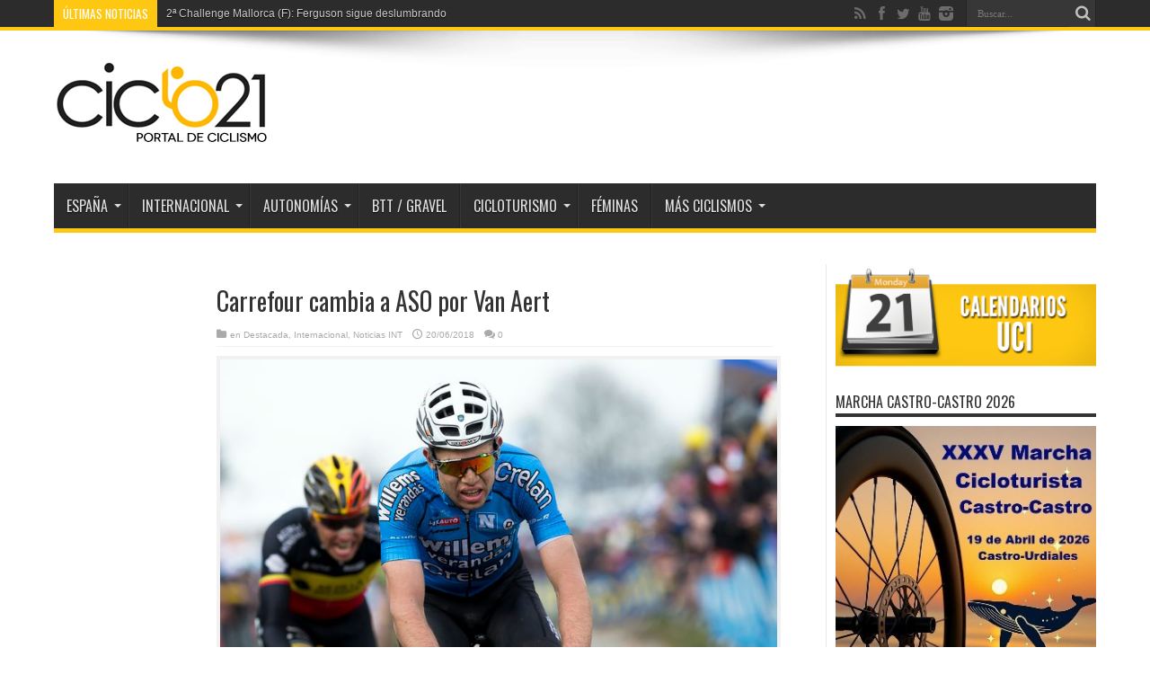

--- FILE ---
content_type: text/html; charset=UTF-8
request_url: https://www.ciclo21.com/carrefour-cambia-aso-van-aert/
body_size: 19375
content:
<!DOCTYPE html><html
lang=es prefix="og: http://ogp.me/ns#"><head><style>img.lazy{min-height:1px}</style><link
href=https://www.ciclo21.com/wp-content/plugins/w3-total-cache/pub/js/lazyload.min.js as=script><meta
charset="UTF-8"><link
rel=profile href=https://gmpg.org/xfn/11><link
rel=pingback href> <script>window.__unic_config_v2 = {"unic_enable_iab":"v2","unic_region":"eu","unic_language":"ES","unic_company":"Ciclo21","unic_logo":"https:\/\/www.ciclo21.com\/wp-content\/uploads\/2013\/07\/logoweb.jpg","unic_policy_url":"","unic_type":"popup","unic_enable_gdpr":"yes","unic_enable_ccpa":"no","publisherCountryCode":"DE"};
window.wp_consent_type = 'optin';</script> <script data-nowprocket>!function(){var i,r,o;i="__tcfapiLocator",r=[],(o=window.frames[i])||(function e(){var t=window.document,a=!!o;if(!a)if(t.body){var n=t.createElement("iframe");n.style.cssText="display:none",n.name=i,t.body.appendChild(n)}else setTimeout(e,50);return!a}(),window.__tcfapi=function(){for(var e,t=[],a=0;a<arguments.length;a++)t[a]=arguments[a];if(!t.length)return r;if("setGdprApplies"===t[0])3<t.length&&2===parseInt(t[1],10)&&"boolean"==typeof t[3]&&(e=t[3],"function"==typeof t[2]&&t[2]("set",!0));else if("ping"===t[0]){var n={gdprApplies:e,cmpLoaded:!1,cmpStatus:"stub"};"function"==typeof t[2]&&t[2](n,!0)}else r.push(t)},window.addEventListener("message",function(n){var i="string"==typeof n.data,e={};try{e=i?JSON.parse(n.data):n.data}catch(e){}var r=e.__tcfapiCall;r&&window.__tcfapi(r.command,r.version,function(e,t){var a={__tcfapiReturn:{returnValue:e,success:t,callId:r.callId}};i&&(a=JSON.stringify(a)),n.source.postMessage(a,"*")},r.parameter)},!1))}();
!function(){var i,n,s;i="__uspapiLocator",n=[],(s=window.frames[i])||(function a(){var e=window.document,n=!!s;if(!s)if(e.body){var t=e.createElement("iframe");t.style.cssText="display:none",t.name=i,e.body.appendChild(t)}else setTimeout(a,50);return!n}(),window.__uspapi=function(){for(var a=[],e=0;e<arguments.length;e++)a[e]=arguments[e];if(!a.length)return n;"ping"===a[0]?"function"==typeof a[2]&&a[2]({cmpLoaded:!1,cmpStatus:"stub"},!0):n.push(a)},window.addEventListener("message",function(t){var i="string"==typeof t.data,a={};try{a=i?JSON.parse(t.data):t.data}catch(a){}var s=a.__uspapiCall;s&&window.__uspapi(s.command,s.version,function(a,e){var n={__uspapiReturn:{returnValue:a,success:e,callId:s.callId}};i&&(n=JSON.stringify(n)),t.source.postMessage(n,"*")},s.parameter)},!1))}();
window.__gpp_addFrame=function(e){if(!window.frames[e])if(document.body){var t=document.createElement("iframe");t.style.cssText="display:none",t.name=e,document.body.appendChild(t)}else window.setTimeout(window.__gpp_addFrame,50,e)},window.__gpp_stub=function(){var e=arguments;if(__gpp.queue=__gpp.queue||[],__gpp.events=__gpp.events||[],!e.length||1==e.length&&"queue"==e[0])return __gpp.queue;if(1==e.length&&"events"==e[0])return __gpp.events;var t=e[0],p=1<e.length?e[1]:null,s=2<e.length?e[2]:null;if("ping"===t)p&&p({gppVersion:"1.1",cmpStatus:"stub",cmpDisplayStatus:"hidden",signalStatus:"not ready",supportedAPIs:["2:tcfeuv2","5:tcfcav1","6:uspv1","7:usnatv1","8:uscav1","9:usvav1","10:uscov1","11:usutv1","12:usctv1"],cmpId:0,sectionList:[],applicableSections:[-1],gppString:"",parsedSections:{}},!0);else if("addEventListener"===t){"lastId"in __gpp||(__gpp.lastId=0),__gpp.lastId++;var n=__gpp.lastId;__gpp.events.push({id:n,callback:p,parameter:s}),p({eventName:"listenerRegistered",listenerId:n,data:!0,pingData:{gppVersion:"1.1",cmpStatus:"stub",cmpDisplayStatus:"hidden",signalStatus:"not ready",supportedAPIs:["2:tcfeuv2","5:tcfcav1","6:uspv1","7:usnatv1","8:uscav1","9:usvav1","10:uscov1","11:usutv1","12:usctv1"],cmpId:0,sectionList:[],applicableSections:[-1],gppString:"",parsedSections:{}}},!0)}else if("removeEventListener"===t){for(var a=!1,i=0;i<__gpp.events.length;i++)if(__gpp.events[i].id==s){__gpp.events.splice(i,1),a=!0;break}p({eventName:"listenerRemoved",listenerId:s,data:a,pingData:{gppVersion:"1.1",cmpStatus:"stub",cmpDisplayStatus:"hidden",signalStatus:"not ready",supportedAPIs:["2:tcfeuv2","5:tcfcav1","6:uspv1","7:usnatv1","8:uscav1","9:usvav1","10:uscov1","11:usutv1","12:usctv1"],cmpId:0,sectionList:[],applicableSections:[-1],gppString:"",parsedSections:{}}},!0)}else"hasSection"===t?p(!1,!0):"getSection"===t||"getField"===t?p(null,!0):__gpp.queue.push([].slice.apply(e))},window.__gpp_msghandler=function(s){var n="string"==typeof s.data;try{var t=n?JSON.parse(s.data):s.data}catch(e){t=null}if("object"==typeof t&&null!==t&&"__gppCall"in t){var a=t.__gppCall;window.__gpp(a.command,function(e,t){var p={__gppReturn:{returnValue:e,success:t,callId:a.callId}};s.source.postMessage(n?JSON.stringify(p):p,"*")},"parameter"in a?a.parameter:null,"version"in a?a.version:"1.1")}},"__gpp"in window&&"function"==typeof window.__gpp||(window.__gpp=window.__gpp_stub,window.addEventListener("message",window.__gpp_msghandler,!1),window.__gpp_addFrame("__gppLocator"));
window.gtag||(window.dataLayer=window.dataLayer||[],window.gtag=function(){window.dataLayer.push(arguments)}),window.gtag("set","developer_id.dZTcxZD",!0),window.gtag("consent","default",{ad_storage:"denied",functionality_storage:"denied",personalization_storage:"denied",analytics_storage:"denied",ad_user_data:"denied",ad_personalization:"denied",security_storage:"granted",wait_for_update:3e3}),window.gtag("set","ads_data_redaction",!0),window.gtag("set","url_passthrough",!1);</script> <script data-nowprocket async data-cfasync=false src=https://cmp.uniconsent.com/v2/85d3bd683e/cmp.js></script> <meta
name='robots' content='index, follow, max-image-preview:large, max-snippet:-1, max-video-preview:-1'><title>Carrefour cambia a ASO por Van Aert - Ciclo21</title><link
rel=canonical href=https://www.ciclo21.com/carrefour-cambia-aso-van-aert/ ><meta
property="og:locale" content="es_ES"><meta
property="og:type" content="article"><meta
property="og:title" content="Carrefour cambia a ASO por Van Aert - Ciclo21"><meta
property="og:description" content="La firma francesa ofrece un millón de euros, pero el belga tiene que renovar hasta 2021"><meta
property="og:url" content="https://www.ciclo21.com/carrefour-cambia-aso-van-aert/"><meta
property="og:site_name" content="Ciclo21"><meta
property="article:publisher" content="https://www.facebook.com/Ciclo21"><meta
property="article:author" content="https://www.facebook.com/nicolas.vanlooy"><meta
property="article:published_time" content="2018-06-20T19:41:58+00:00"><meta
property="article:modified_time" content="2018-06-21T10:14:59+00:00"><meta
property="og:image" content="https://www.ciclo21.com/wp-content/uploads/2016/11/Van-Aert_Gavere_Sp_16.jpg"><meta
property="og:image:width" content="510"><meta
property="og:image:height" content="288"><meta
property="og:image:type" content="image/jpeg"><meta
name="author" content="NICOLAS VAN LOOY"><meta
name="twitter:card" content="summary_large_image"><meta
name="twitter:creator" content="@Vanlooyalfas"><meta
name="twitter:site" content="@Ciclo21"> <script type=application/ld+json class=yoast-schema-graph>{"@context":"https://schema.org","@graph":[{"@type":"Article","@id":"https://www.ciclo21.com/carrefour-cambia-aso-van-aert/#article","isPartOf":{"@id":"https://www.ciclo21.com/carrefour-cambia-aso-van-aert/"},"author":{"name":"NICOLAS VAN LOOY","@id":"https://www.ciclo21.com/#/schema/person/43b66e60614b3caf376918ff901715f1"},"headline":"Carrefour cambia a ASO por Van Aert","datePublished":"2018-06-20T19:41:58+00:00","dateModified":"2018-06-21T10:14:59+00:00","mainEntityOfPage":{"@id":"https://www.ciclo21.com/carrefour-cambia-aso-van-aert/"},"wordCount":430,"commentCount":0,"publisher":{"@id":"https://www.ciclo21.com/#organization"},"image":{"@id":"https://www.ciclo21.com/carrefour-cambia-aso-van-aert/#primaryimage"},"thumbnailUrl":"https://www.ciclo21.com/wp-content/uploads/2016/11/Van-Aert_Gavere_Sp_16.jpg","keywords":["Wout Van Aert"],"articleSection":["Destacada","Internacional","Noticias INT"],"inLanguage":"es","potentialAction":[{"@type":"CommentAction","name":"Comment","target":["https://www.ciclo21.com/carrefour-cambia-aso-van-aert/#respond"]}]},{"@type":"WebPage","@id":"https://www.ciclo21.com/carrefour-cambia-aso-van-aert/","url":"https://www.ciclo21.com/carrefour-cambia-aso-van-aert/","name":"Carrefour cambia a ASO por Van Aert - Ciclo21","isPartOf":{"@id":"https://www.ciclo21.com/#website"},"primaryImageOfPage":{"@id":"https://www.ciclo21.com/carrefour-cambia-aso-van-aert/#primaryimage"},"image":{"@id":"https://www.ciclo21.com/carrefour-cambia-aso-van-aert/#primaryimage"},"thumbnailUrl":"https://www.ciclo21.com/wp-content/uploads/2016/11/Van-Aert_Gavere_Sp_16.jpg","datePublished":"2018-06-20T19:41:58+00:00","dateModified":"2018-06-21T10:14:59+00:00","breadcrumb":{"@id":"https://www.ciclo21.com/carrefour-cambia-aso-van-aert/#breadcrumb"},"inLanguage":"es","potentialAction":[{"@type":"ReadAction","target":["https://www.ciclo21.com/carrefour-cambia-aso-van-aert/"]}]},{"@type":"ImageObject","inLanguage":"es","@id":"https://www.ciclo21.com/carrefour-cambia-aso-van-aert/#primaryimage","url":"https://www.ciclo21.com/wp-content/uploads/2016/11/Van-Aert_Gavere_Sp_16.jpg","contentUrl":"https://www.ciclo21.com/wp-content/uploads/2016/11/Van-Aert_Gavere_Sp_16.jpg","width":510,"height":288,"caption":"Van Aert volvió a sufrir una avería en Gavere / © Belga"},{"@type":"BreadcrumbList","@id":"https://www.ciclo21.com/carrefour-cambia-aso-van-aert/#breadcrumb","itemListElement":[{"@type":"ListItem","position":1,"name":"Portada","item":"https://www.ciclo21.com/"},{"@type":"ListItem","position":2,"name":"Carrefour cambia a ASO por Van Aert"}]},{"@type":"WebSite","@id":"https://www.ciclo21.com/#website","url":"https://www.ciclo21.com/","name":"Ciclo21","description":"Portal de ciclismo","publisher":{"@id":"https://www.ciclo21.com/#organization"},"potentialAction":[{"@type":"SearchAction","target":{"@type":"EntryPoint","urlTemplate":"https://www.ciclo21.com/?s={search_term_string}"},"query-input":{"@type":"PropertyValueSpecification","valueRequired":true,"valueName":"search_term_string"}}],"inLanguage":"es"},{"@type":"Organization","@id":"https://www.ciclo21.com/#organization","name":"Ciclo21","url":"https://www.ciclo21.com/","logo":{"@type":"ImageObject","inLanguage":"es","@id":"https://www.ciclo21.com/#/schema/logo/image/","url":"https://www.ciclo21.com/wp-content/uploads/2013/07/logoweb.jpg","contentUrl":"https://www.ciclo21.com/wp-content/uploads/2013/07/logoweb.jpg","width":242,"height":100,"caption":"Ciclo21"},"image":{"@id":"https://www.ciclo21.com/#/schema/logo/image/"},"sameAs":["https://www.facebook.com/Ciclo21","https://x.com/Ciclo21","https://www.instagram.com/ciclo21/","https://www.youtube.com/user/Ciclo21Tube"]},{"@type":"Person","@id":"https://www.ciclo21.com/#/schema/person/43b66e60614b3caf376918ff901715f1","name":"NICOLAS VAN LOOY","image":{"@type":"ImageObject","inLanguage":"es","@id":"https://www.ciclo21.com/#/schema/person/image/","url":"https://secure.gravatar.com/avatar/c345f4f23bf57ad41fe012b5abbb318138e7dd1bf88197579f64934f8a6f7dfd?s=96&d=mm&r=g","contentUrl":"https://secure.gravatar.com/avatar/c345f4f23bf57ad41fe012b5abbb318138e7dd1bf88197579f64934f8a6f7dfd?s=96&d=mm&r=g","caption":"NICOLAS VAN LOOY"},"sameAs":["https://www.facebook.com/nicolas.vanlooy","https://es.linkedin.com/in/nicolasvanlooy","https://x.com/Vanlooyalfas"],"url":"https://www.ciclo21.com/author/vanlooy/"}]}</script> <link
rel=dns-prefetch href=//fonts.googleapis.com><link
rel=alternate type=application/rss+xml title="Ciclo21 &raquo; Feed" href=https://www.ciclo21.com/feed/ ><link
rel=alternate type=application/rss+xml title="Ciclo21 &raquo; Feed de los comentarios" href=https://www.ciclo21.com/comments/feed/ ><link
rel=alternate type=application/rss+xml title="Ciclo21 &raquo; Comentario Carrefour cambia a ASO por Van Aert del feed" href=https://www.ciclo21.com/carrefour-cambia-aso-van-aert/feed/ ><link
rel=alternate title="oEmbed (JSON)" type=application/json+oembed href="https://www.ciclo21.com/wp-json/oembed/1.0/embed?url=https%3A%2F%2Fwww.ciclo21.com%2Fcarrefour-cambia-aso-van-aert%2F"><link
rel=alternate title="oEmbed (XML)" type=text/xml+oembed href="https://www.ciclo21.com/wp-json/oembed/1.0/embed?url=https%3A%2F%2Fwww.ciclo21.com%2Fcarrefour-cambia-aso-van-aert%2F&#038;format=xml"><style id=wp-img-auto-sizes-contain-inline-css>img:is([sizes=auto i],[sizes^="auto," i]){contain-intrinsic-size:3000px 1500px}</style><style id=wp-block-library-inline-css>/*<![CDATA[*/:root{--wp-block-synced-color:#7a00df;--wp-block-synced-color--rgb:122,0,223;--wp-bound-block-color:var(--wp-block-synced-color);--wp-editor-canvas-background:#ddd;--wp-admin-theme-color:#007cba;--wp-admin-theme-color--rgb:0,124,186;--wp-admin-theme-color-darker-10:#006ba1;--wp-admin-theme-color-darker-10--rgb:0,107,160.5;--wp-admin-theme-color-darker-20:#005a87;--wp-admin-theme-color-darker-20--rgb:0,90,135;--wp-admin-border-width-focus:2px}@media (min-resolution:192dpi){:root{--wp-admin-border-width-focus:1.5px}}.wp-element-button{cursor:pointer}:root .has-very-light-gray-background-color{background-color:#eee}:root .has-very-dark-gray-background-color{background-color:#313131}:root .has-very-light-gray-color{color:#eee}:root .has-very-dark-gray-color{color:#313131}:root .has-vivid-green-cyan-to-vivid-cyan-blue-gradient-background{background:linear-gradient(135deg,#00d084,#0693e3)}:root .has-purple-crush-gradient-background{background:linear-gradient(135deg,#34e2e4,#4721fb 50%,#ab1dfe)}:root .has-hazy-dawn-gradient-background{background:linear-gradient(135deg,#faaca8,#dad0ec)}:root .has-subdued-olive-gradient-background{background:linear-gradient(135deg,#fafae1,#67a671)}:root .has-atomic-cream-gradient-background{background:linear-gradient(135deg,#fdd79a,#004a59)}:root .has-nightshade-gradient-background{background:linear-gradient(135deg,#330968,#31cdcf)}:root .has-midnight-gradient-background{background:linear-gradient(135deg,#020381,#2874fc)}:root{--wp--preset--font-size--normal:16px;--wp--preset--font-size--huge:42px}.has-regular-font-size{font-size:1em}.has-larger-font-size{font-size:2.625em}.has-normal-font-size{font-size:var(--wp--preset--font-size--normal)}.has-huge-font-size{font-size:var(--wp--preset--font-size--huge)}.has-text-align-center{text-align:center}.has-text-align-left{text-align:left}.has-text-align-right{text-align:right}.has-fit-text{white-space:nowrap!important}#end-resizable-editor-section{display:none}.aligncenter{clear:both}.items-justified-left{justify-content:flex-start}.items-justified-center{justify-content:center}.items-justified-right{justify-content:flex-end}.items-justified-space-between{justify-content:space-between}.screen-reader-text{border:0;clip-path:inset(50%);height:1px;margin:-1px;overflow:hidden;padding:0;position:absolute;width:1px;word-wrap:normal!important}.screen-reader-text:focus{background-color:#ddd;clip-path:none;color:#444;display:block;font-size:1em;height:auto;left:5px;line-height:normal;padding:15px
23px 14px;text-decoration:none;top:5px;width:auto;z-index:100000}html :where(.has-border-color){border-style:solid}html :where([style*=border-top-color]){border-top-style:solid}html :where([style*=border-right-color]){border-right-style:solid}html :where([style*=border-bottom-color]){border-bottom-style:solid}html :where([style*=border-left-color]){border-left-style:solid}html :where([style*=border-width]){border-style:solid}html :where([style*=border-top-width]){border-top-style:solid}html :where([style*=border-right-width]){border-right-style:solid}html :where([style*=border-bottom-width]){border-bottom-style:solid}html :where([style*=border-left-width]){border-left-style:solid}html :where(img[class*=wp-image-]){height:auto;max-width:100%}:where(figure){margin:0
0 1em}html :where(.is-position-sticky){--wp-admin--admin-bar--position-offset:var(--wp-admin--admin-bar--height,0px)}@media screen and (max-width:600px){html:where(.is-position-sticky){--wp-admin--admin-bar--position-offset:0px}}/*]]>*/</style><style id=global-styles-inline-css>/*<![CDATA[*/:root{--wp--preset--aspect-ratio--square:1;--wp--preset--aspect-ratio--4-3:4/3;--wp--preset--aspect-ratio--3-4:3/4;--wp--preset--aspect-ratio--3-2:3/2;--wp--preset--aspect-ratio--2-3:2/3;--wp--preset--aspect-ratio--16-9:16/9;--wp--preset--aspect-ratio--9-16:9/16;--wp--preset--color--black:#000;--wp--preset--color--cyan-bluish-gray:#abb8c3;--wp--preset--color--white:#fff;--wp--preset--color--pale-pink:#f78da7;--wp--preset--color--vivid-red:#cf2e2e;--wp--preset--color--luminous-vivid-orange:#ff6900;--wp--preset--color--luminous-vivid-amber:#fcb900;--wp--preset--color--light-green-cyan:#7bdcb5;--wp--preset--color--vivid-green-cyan:#00d084;--wp--preset--color--pale-cyan-blue:#8ed1fc;--wp--preset--color--vivid-cyan-blue:#0693e3;--wp--preset--color--vivid-purple:#9b51e0;--wp--preset--gradient--vivid-cyan-blue-to-vivid-purple:linear-gradient(135deg,rgb(6,147,227) 0%,rgb(155,81,224) 100%);--wp--preset--gradient--light-green-cyan-to-vivid-green-cyan:linear-gradient(135deg,rgb(122,220,180) 0%,rgb(0,208,130) 100%);--wp--preset--gradient--luminous-vivid-amber-to-luminous-vivid-orange:linear-gradient(135deg,rgb(252,185,0) 0%,rgb(255,105,0) 100%);--wp--preset--gradient--luminous-vivid-orange-to-vivid-red:linear-gradient(135deg,rgb(255,105,0) 0%,rgb(207,46,46) 100%);--wp--preset--gradient--very-light-gray-to-cyan-bluish-gray:linear-gradient(135deg,rgb(238,238,238) 0%,rgb(169,184,195) 100%);--wp--preset--gradient--cool-to-warm-spectrum:linear-gradient(135deg,rgb(74,234,220) 0%,rgb(151,120,209) 20%,rgb(207,42,186) 40%,rgb(238,44,130) 60%,rgb(251,105,98) 80%,rgb(254,248,76) 100%);--wp--preset--gradient--blush-light-purple:linear-gradient(135deg,rgb(255,206,236) 0%,rgb(152,150,240) 100%);--wp--preset--gradient--blush-bordeaux:linear-gradient(135deg,rgb(254,205,165) 0%,rgb(254,45,45) 50%,rgb(107,0,62) 100%);--wp--preset--gradient--luminous-dusk:linear-gradient(135deg,rgb(255,203,112) 0%,rgb(199,81,192) 50%,rgb(65,88,208) 100%);--wp--preset--gradient--pale-ocean:linear-gradient(135deg,rgb(255,245,203) 0%,rgb(182,227,212) 50%,rgb(51,167,181) 100%);--wp--preset--gradient--electric-grass:linear-gradient(135deg,rgb(202,248,128) 0%,rgb(113,206,126) 100%);--wp--preset--gradient--midnight:linear-gradient(135deg,rgb(2,3,129) 0%,rgb(40,116,252) 100%);--wp--preset--font-size--small:13px;--wp--preset--font-size--medium:20px;--wp--preset--font-size--large:36px;--wp--preset--font-size--x-large:42px;--wp--preset--spacing--20:0.44rem;--wp--preset--spacing--30:0.67rem;--wp--preset--spacing--40:1rem;--wp--preset--spacing--50:1.5rem;--wp--preset--spacing--60:2.25rem;--wp--preset--spacing--70:3.38rem;--wp--preset--spacing--80:5.06rem;--wp--preset--shadow--natural:6px 6px 9px rgba(0, 0, 0, 0.2);--wp--preset--shadow--deep:12px 12px 50px rgba(0, 0, 0, 0.4);--wp--preset--shadow--sharp:6px 6px 0px rgba(0, 0, 0, 0.2);--wp--preset--shadow--outlined:6px 6px 0px -3px rgb(255, 255, 255), 6px 6px rgb(0, 0, 0);--wp--preset--shadow--crisp:6px 6px 0px rgb(0, 0, 0)}:where(.is-layout-flex){gap:0.5em}:where(.is-layout-grid){gap:0.5em}body .is-layout-flex{display:flex}.is-layout-flex{flex-wrap:wrap;align-items:center}.is-layout-flex>:is(*,div){margin:0}body .is-layout-grid{display:grid}.is-layout-grid>:is(*,div){margin:0}:where(.wp-block-columns.is-layout-flex){gap:2em}:where(.wp-block-columns.is-layout-grid){gap:2em}:where(.wp-block-post-template.is-layout-flex){gap:1.25em}:where(.wp-block-post-template.is-layout-grid){gap:1.25em}.has-black-color{color:var(--wp--preset--color--black) !important}.has-cyan-bluish-gray-color{color:var(--wp--preset--color--cyan-bluish-gray) !important}.has-white-color{color:var(--wp--preset--color--white) !important}.has-pale-pink-color{color:var(--wp--preset--color--pale-pink) !important}.has-vivid-red-color{color:var(--wp--preset--color--vivid-red) !important}.has-luminous-vivid-orange-color{color:var(--wp--preset--color--luminous-vivid-orange) !important}.has-luminous-vivid-amber-color{color:var(--wp--preset--color--luminous-vivid-amber) !important}.has-light-green-cyan-color{color:var(--wp--preset--color--light-green-cyan) !important}.has-vivid-green-cyan-color{color:var(--wp--preset--color--vivid-green-cyan) !important}.has-pale-cyan-blue-color{color:var(--wp--preset--color--pale-cyan-blue) !important}.has-vivid-cyan-blue-color{color:var(--wp--preset--color--vivid-cyan-blue) !important}.has-vivid-purple-color{color:var(--wp--preset--color--vivid-purple) !important}.has-black-background-color{background-color:var(--wp--preset--color--black) !important}.has-cyan-bluish-gray-background-color{background-color:var(--wp--preset--color--cyan-bluish-gray) !important}.has-white-background-color{background-color:var(--wp--preset--color--white) !important}.has-pale-pink-background-color{background-color:var(--wp--preset--color--pale-pink) !important}.has-vivid-red-background-color{background-color:var(--wp--preset--color--vivid-red) !important}.has-luminous-vivid-orange-background-color{background-color:var(--wp--preset--color--luminous-vivid-orange) !important}.has-luminous-vivid-amber-background-color{background-color:var(--wp--preset--color--luminous-vivid-amber) !important}.has-light-green-cyan-background-color{background-color:var(--wp--preset--color--light-green-cyan) !important}.has-vivid-green-cyan-background-color{background-color:var(--wp--preset--color--vivid-green-cyan) !important}.has-pale-cyan-blue-background-color{background-color:var(--wp--preset--color--pale-cyan-blue) !important}.has-vivid-cyan-blue-background-color{background-color:var(--wp--preset--color--vivid-cyan-blue) !important}.has-vivid-purple-background-color{background-color:var(--wp--preset--color--vivid-purple) !important}.has-black-border-color{border-color:var(--wp--preset--color--black) !important}.has-cyan-bluish-gray-border-color{border-color:var(--wp--preset--color--cyan-bluish-gray) !important}.has-white-border-color{border-color:var(--wp--preset--color--white) !important}.has-pale-pink-border-color{border-color:var(--wp--preset--color--pale-pink) !important}.has-vivid-red-border-color{border-color:var(--wp--preset--color--vivid-red) !important}.has-luminous-vivid-orange-border-color{border-color:var(--wp--preset--color--luminous-vivid-orange) !important}.has-luminous-vivid-amber-border-color{border-color:var(--wp--preset--color--luminous-vivid-amber) !important}.has-light-green-cyan-border-color{border-color:var(--wp--preset--color--light-green-cyan) !important}.has-vivid-green-cyan-border-color{border-color:var(--wp--preset--color--vivid-green-cyan) !important}.has-pale-cyan-blue-border-color{border-color:var(--wp--preset--color--pale-cyan-blue) !important}.has-vivid-cyan-blue-border-color{border-color:var(--wp--preset--color--vivid-cyan-blue) !important}.has-vivid-purple-border-color{border-color:var(--wp--preset--color--vivid-purple) !important}.has-vivid-cyan-blue-to-vivid-purple-gradient-background{background:var(--wp--preset--gradient--vivid-cyan-blue-to-vivid-purple) !important}.has-light-green-cyan-to-vivid-green-cyan-gradient-background{background:var(--wp--preset--gradient--light-green-cyan-to-vivid-green-cyan) !important}.has-luminous-vivid-amber-to-luminous-vivid-orange-gradient-background{background:var(--wp--preset--gradient--luminous-vivid-amber-to-luminous-vivid-orange) !important}.has-luminous-vivid-orange-to-vivid-red-gradient-background{background:var(--wp--preset--gradient--luminous-vivid-orange-to-vivid-red) !important}.has-very-light-gray-to-cyan-bluish-gray-gradient-background{background:var(--wp--preset--gradient--very-light-gray-to-cyan-bluish-gray) !important}.has-cool-to-warm-spectrum-gradient-background{background:var(--wp--preset--gradient--cool-to-warm-spectrum) !important}.has-blush-light-purple-gradient-background{background:var(--wp--preset--gradient--blush-light-purple) !important}.has-blush-bordeaux-gradient-background{background:var(--wp--preset--gradient--blush-bordeaux) !important}.has-luminous-dusk-gradient-background{background:var(--wp--preset--gradient--luminous-dusk) !important}.has-pale-ocean-gradient-background{background:var(--wp--preset--gradient--pale-ocean) !important}.has-electric-grass-gradient-background{background:var(--wp--preset--gradient--electric-grass) !important}.has-midnight-gradient-background{background:var(--wp--preset--gradient--midnight) !important}.has-small-font-size{font-size:var(--wp--preset--font-size--small) !important}.has-medium-font-size{font-size:var(--wp--preset--font-size--medium) !important}.has-large-font-size{font-size:var(--wp--preset--font-size--large) !important}.has-x-large-font-size{font-size:var(--wp--preset--font-size--x-large) !important}/*]]>*/</style><style id=classic-theme-styles-inline-css>.wp-block-button__link{color:#fff;background-color:#32373c;border-radius:9999px;box-shadow:none;text-decoration:none;padding:calc(.667em + 2px) calc(1.333em + 2px);font-size:1.125em}.wp-block-file__button{background:#32373c;color:#fff;text-decoration:none}</style><link
rel=stylesheet id=rotatingtweets-css href=https://www.ciclo21.com/wp-content/plugins/rotatingtweets/css/style.css type=text/css media=all><link
rel=stylesheet id=chld_thm_cfg_parent-css href=https://www.ciclo21.com/wp-content/themes/jarida/style.css type=text/css media=all><link
rel=stylesheet id=tie-style-css href=https://www.ciclo21.com/wp-content/themes/jarida-child/style.css type=text/css media=all><link
rel=stylesheet id=Oswald-css href='https://fonts.googleapis.com/css?family=Oswald%3Aregular%2C700' type=text/css media=all><link
rel=stylesheet id=mm-compiled-options-mobmenu-css href=https://www.ciclo21.com/wp-content/uploads/dynamic-mobmenu.css type=text/css media=all><link
rel=stylesheet id=mm-google-webfont-dosis-css href='//fonts.googleapis.com/css?family=Dosis%3Ainherit%2C400&#038;subset=latin%2Clatin-ext' type=text/css media=all><link
rel=stylesheet id=cssmobmenu-icons-css href=https://www.ciclo21.com/wp-content/plugins/mobile-menu/includes/css/mobmenu-icons.css type=text/css media=all><link
rel=stylesheet id=cssmobmenu-css href=https://www.ciclo21.com/wp-content/plugins/mobile-menu/includes/css/mobmenu.css type=text/css media=all> <script src=https://www.ciclo21.com/wp-includes/js/jquery/jquery.min.js id=jquery-core-js></script> <script src=https://www.ciclo21.com/wp-includes/js/jquery/jquery-migrate.min.js id=jquery-migrate-js></script> <script src=https://www.ciclo21.com/wp-content/plugins/mobile-menu/includes/js/mobmenu.js id=mobmenujs-js></script> <link
rel=https://api.w.org/ href=https://www.ciclo21.com/wp-json/ ><link
rel=alternate title=JSON type=application/json href=https://www.ciclo21.com/wp-json/wp/v2/posts/205093><link
rel=EditURI type=application/rsd+xml title=RSD href=https://www.ciclo21.com/xmlrpc.php?rsd><meta
name="generator" content="WordPress 6.9"><link
rel=shortlink href='https://www.ciclo21.com/?p=205093'>
 <script async src="https://www.googletagmanager.com/gtag/js?id=G-7GPWLRY16J"></script> <script>window.dataLayer = window.dataLayer || [];
  function gtag(){dataLayer.push(arguments);}
  gtag('js', new Date());
  gtag('config', 'G-7GPWLRY16J');</script>  <script src=https://cdn.reportmyads.com/b9f5eaa607231a5a940b4b2ca274b2c6--1659/master-tag.js></script> <script async src=https://securepubads.g.doubleclick.net/tag/js/gpt.js></script>  <script>window.googletag = window.googletag || {cmd: []};
  googletag.cmd.push(function() {
    googletag.defineSlot('/21820527814/ciclo21_video_outstream_ADEQ', [1, 1], 'div-gpt-ad-1687872794088-0').addService(googletag.pubads());
    googletag.pubads().enableSingleRequest();
    googletag.enableServices();
  });</script> <link
rel="shortcut icon" href=https://www.ciclo21.com/wp-content/uploads/2016/04/c21-2.png title=Favicon><!--[if IE]> <script>jQuery(document).ready(function (){ jQuery(".menu-item").has("ul").children("a").attr("aria-haspopup", "true");});</script> <![endif]-->
<!--[if lt IE 9]> <script src=https://www.ciclo21.com/wp-content/themes/jarida/js/html5.js></script> <script src=https://www.ciclo21.com/wp-content/themes/jarida/js/selectivizr-min.js></script> <![endif]-->
<!--[if IE 8]><link
rel=stylesheet type=text/css media=all href=https://www.ciclo21.com/wp-content/themes/jarida/css/ie8.css>
<![endif]--><meta
http-equiv="X-UA-Compatible" content="IE=edge,chrome=1"><meta
name="viewport" content="width=device-width, initial-scale=1, maximum-scale=1, user-scalable=no"><style media=screen>body{background-color:#fff !important;background-image:url(https://www.ciclo21.com/wp-content/themes/jarida/images/patterns/body-bg6.png);background-position:top center}#main-nav ul li.current-menu-item a,
#main-nav ul li.current-menu-item a:hover,
#main-nav ul li.current-menu-parent a,
#main-nav ul li.current-menu-parent a:hover,
#main-nav ul li.current-page-ancestor a,
#main-nav ul li.current-page-ancestor a:hover,
.pagination span.current,
.ei-slider-thumbs li.ei-slider-element,
.breaking-news span,
.ei-title h2,h2.cat-box-title,
a.more-link,.scroll-nav a,
.flex-direction-nav a,
.tagcloud a:hover,
#tabbed-widget ul.tabs li.active a,
.slider-caption h2, .full-width .content .slider-caption h2,
.review-percentage .review-item span span,.review-final-score,
.woocommerce span.onsale, .woocommerce-page span.onsale ,
.woocommerce .widget_price_filter .ui-slider .ui-slider-handle, .woocommerce-page .widget_price_filter .ui-slider .ui-slider-handle,
.button,a.button,#main-content input[type="submit"],#main-content input[type="submit"]:focus, span.onsale,
.mejs-container .mejs-controls .mejs-time-rail .mejs-time-current,#reading-position-indicator{background-color:#fec711 !important}::-webkit-scrollbar-thumb{background-color:#fec711 !important}#main-nav,.top-nav{border-bottom-color:#fec711}.cat-box , .footer-bottom
.container{border-top-color:#fec711}body.single .post .entry a, body.page .post .entry
a{color:#ebab09}body.single .post .entry a:hover, body.page .post .entry a:hover{color:#fec711}.slider-caption{position:absolute;left:15px;bottom:15px;max-width:90%;opacity:1}.widget-counter
li{width:75px}</style><style id=wp-custom-css>@media only screen and (max-width: 479px){.content .entry iframe#helmuga-situation{max-height:100%}}</style> <script>window._taboola = window._taboola || [];
_taboola.push({article:'auto'});
!function (e, f, u, i) {
if (!document.getElementById(i)){
e.async = 1;
e.src = u;
e.id = i;
f.parentNode.insertBefore(e, f);
}
}(document.createElement('script'),
document.getElementsByTagName('script')[0],
'//cdn.taboola.com/libtrc/adeqnewnetwork/loader.js',
'tb_loader_script');
if(window.performance && typeof window.performance.mark == 'function')
{window.performance.mark('tbl_ic');}</script> </head><body
data-rsssl=1 id=top class="wp-singular post-template-default single single-post postid-205093 single-format-standard wp-theme-jarida wp-child-theme-jarida-child mob-menu-slideout-over"><div
id=div-gpt-ad-1687872794088-0> <script>if (window.location.href.replaceAll(window.location.origin, '').replaceAll('/','').length === 0 )
		{
			console.log('No video_outstream_ADEQ');
		}
		else
		{
			googletag.cmd.push(function() { googletag.display('div-gpt-ad-1687872794088-0'); });
		}</script> </div><div
class=background-cover></div><div
class="wrapper full-site"><div
class="top-nav fade-in animated1 head_brnews"><div
class=container><div
class=search-block><form
method=get id=searchform action=https://www.ciclo21.com/ >
<button
class=search-button type=submit value=Buscar></button>
<input
type=text id=s name=s value=Buscar... onfocus="if (this.value == 'Buscar...') {this.value = '';}" onblur="if (this.value == '') {this.value = 'Buscar...';}"></form></div><div
class="social-icons icon_flat">
<a
class=tooldown title=Rss href=https://www.ciclo21.com/feed/ target=_blank><i
class=tieicon-rss></i></a><a
class=tooldown title=Facebook href=https://www.facebook.com/Ciclo21 target=_blank><i
class=tieicon-facebook></i></a><a
class=tooldown title=Twitter href=https://twitter.com/Ciclo21 target=_blank><i
class=tieicon-twitter></i></a><a
class=tooldown title=Youtube href=https://www.youtube.com/user/Ciclo21Tube target=_blank><i
class=tieicon-youtube></i></a><a
class=tooldown title=instagram href=https://www.instagram.com/ciclo21/ target=_blank><i
class=tieicon-instagram></i></a></div><div
class=breaking-news>
<span>Últimas noticias</span><ul>
<li><a
href=https://www.ciclo21.com/classica-comunitat-valenciana-1969-2026-groenewegen/ title="Clàssica CV 1969: Groenewegen deja sin aliento a Magnier">Clàssica CV 1969: Groenewegen deja sin aliento a Magnier</a></li>
<li><a
href=https://www.ciclo21.com/2a-challenge-mallorca-2026-ferguson/ title="2ª Challenge Mallorca (F): Ferguson sigue deslumbrando">2ª Challenge Mallorca (F): Ferguson sigue deslumbrando</a></li>
<li><a
href=https://www.ciclo21.com/12a-copa-mundo-cx-hoogerheide-2026-van-der-poel/ title="12ª Copa Mundo CX Hoogerheide: Van der Poel de récord">12ª Copa Mundo CX Hoogerheide: Van der Poel de récord</a></li>
<li><a
href=https://www.ciclo21.com/equipos-uci-clasificacion-victorias-2026-25ene/ title="Equipos UCI: Clasificación por victorias">Equipos UCI: Clasificación por victorias</a></li>
<li><a
href=https://www.ciclo21.com/ciclobreves-espana-enero-2026-25ene/ title="Ciclobreves España enero 2026">Ciclobreves España enero 2026</a></li>
<li><a
href=https://www.ciclo21.com/costa-blanca-gran-variedad-de-rutas-ciclismo/ title="Costa Blanca: Gran variedad de rutas de ciclismo">Costa Blanca: Gran variedad de rutas de ciclismo</a></li>
<li><a
href=https://www.ciclo21.com/dylan-groenewegen-victorias-81/ title="Dylan Groenewegen: Todas sus victorias (81)">Dylan Groenewegen: Todas sus victorias (81)</a></li>
<li><a
href=https://www.ciclo21.com/5a-tour-down-under-2026-vine/ title="5ª Tour Down Under: Brennan, la etapa; Vine, la general">5ª Tour Down Under: Brennan, la etapa; Vine, la general</a></li>
<li><a
href=https://www.ciclo21.com/volcat-2025-inscripciones/ title="VolCAT: Inscripciones abiertas para Igualada">VolCAT: Inscripciones abiertas para Igualada</a></li>
<li><a
href=https://www.ciclo21.com/tour-serrania-conquense-2026-inscripciones/ title="Tour Serranía Conquense: Inscripciones abiertas">Tour Serranía Conquense: Inscripciones abiertas</a></li></ul> <script>jQuery(document).ready(function(){
								jQuery('.breaking-news ul').innerfade({animationtype: 'slide', speed: 750 , timeout: 3500});
							});</script> </div></div></div><div
class=container><header
id=theme-header><div
class="header-content fade-in animated1"><div
class=logo style=margin-top:10px><h2>		<a
title=Ciclo21 href=https://www.ciclo21.com/ >
<img
class=lazy src="data:image/svg+xml,%3Csvg%20xmlns='http://www.w3.org/2000/svg'%20viewBox='0%200%201%201'%3E%3C/svg%3E" data-src=https://www.ciclo21.com/wp-content/uploads/2013/07/logoweb.jpg alt=Ciclo21><strong>Ciclo21 Portal de ciclismo</strong>
</a></h2></div><div
class=clear></div></div><nav
id=main-nav class="fade-in animated2 fixed-enabled"><div
class=container><div
class=main-menu><ul
id=menu-principal class=menu><li
id=menu-item-245 class="menu-item  menu-item-type-custom  menu-item-object-custom  menu-item-has-children"><a>España</a><ul
class=sub-menu>
<li
id=menu-item-11 class="menu-item  menu-item-type-taxonomy  menu-item-object-category"><a
href=https://www.ciclo21.com/category/espana/noticias/ >Noticias</a></li>
<li
id=menu-item-222 class="menu-item  menu-item-type-taxonomy  menu-item-object-category"><a
href=https://www.ciclo21.com/category/espana/carreras-y-clasificaciones/ >Carreras y Clasificaciones</a></li>
<li
id=menu-item-33778 class="menu-item  menu-item-type-taxonomy  menu-item-object-category"><a
href=https://www.ciclo21.com/category/espana/topciclo21/ >Top Ciclo 21</a></li>
<li
id=menu-item-227511 class="menu-item  menu-item-type-taxonomy  menu-item-object-category"><a
href=https://www.ciclo21.com/category/espana/vuelta-a-espana/ >Vuelta a España</a></li>
<li
id=menu-item-227512 class="menu-item  menu-item-type-taxonomy  menu-item-object-category"><a
href=https://www.ciclo21.com/category/espana/entrevistas/ >Entrevistas</a></li></ul>
</li>
<li
id=menu-item-246 class="menu-item  menu-item-type-custom  menu-item-object-custom  menu-item-has-children"><a>Internacional</a><ul
class=sub-menu>
<li
id=menu-item-17 class="menu-item  menu-item-type-taxonomy  menu-item-object-category  current-post-ancestor  current-menu-parent  current-post-parent"><a
href=https://www.ciclo21.com/category/internacional/noticias-internacional/ >Noticias</a></li>
<li
id=menu-item-15 class="menu-item  menu-item-type-taxonomy  menu-item-object-category"><a
href=https://www.ciclo21.com/category/internacional/carreras-clasificaciones/ >Carreras y Clasificaciones</a></li>
<li
id=menu-item-227514 class="menu-item  menu-item-type-taxonomy  menu-item-object-category"><a
href=https://www.ciclo21.com/category/internacional/equiposs-2016/ >Equipos UCI</a></li>
<li
id=menu-item-227516 class="menu-item  menu-item-type-taxonomy  menu-item-object-category"><a
href=https://www.ciclo21.com/category/internacional/tour-de-francia/ >Tour de Francia</a></li>
<li
id=menu-item-227515 class="menu-item  menu-item-type-taxonomy  menu-item-object-category"><a
href=https://www.ciclo21.com/category/internacional/giro-de-italia/ >Giro de Italia</a></li>
<li
id=menu-item-227513 class="menu-item  menu-item-type-taxonomy  menu-item-object-category"><a
href=https://www.ciclo21.com/category/internacional/campeonato-del-mundo/ >Campeonato del Mundo</a></li></ul>
</li>
<li
id=menu-item-227492 class="menu-item  menu-item-type-taxonomy  menu-item-object-category  menu-item-has-children"><a
href=https://www.ciclo21.com/category/autonomias/ >Autonomías</a><ul
class=sub-menu>
<li
id=menu-item-227493 class="menu-item  menu-item-type-taxonomy  menu-item-object-category"><a
href=https://www.ciclo21.com/category/autonomias/andalucia/ >Andalucía</a></li>
<li
id=menu-item-227494 class="menu-item  menu-item-type-taxonomy  menu-item-object-category"><a
href=https://www.ciclo21.com/category/autonomias/aragon/ >Aragón</a></li>
<li
id=menu-item-227495 class="menu-item  menu-item-type-taxonomy  menu-item-object-category"><a
href=https://www.ciclo21.com/category/autonomias/asturias/ >Asturias</a></li>
<li
id=menu-item-227496 class="menu-item  menu-item-type-taxonomy  menu-item-object-category"><a
href=https://www.ciclo21.com/category/autonomias/baleares/ >Baleares</a></li>
<li
id=menu-item-227497 class="menu-item  menu-item-type-taxonomy  menu-item-object-category"><a
href=https://www.ciclo21.com/category/autonomias/canarias/ >Canarias</a></li>
<li
id=menu-item-227498 class="menu-item  menu-item-type-taxonomy  menu-item-object-category"><a
href=https://www.ciclo21.com/category/autonomias/cantabria/ >Cantabria</a></li>
<li
id=menu-item-227499 class="menu-item  menu-item-type-taxonomy  menu-item-object-category"><a
href=https://www.ciclo21.com/category/autonomias/castilla-y-leon/ >Castilla y León</a></li>
<li
id=menu-item-227500 class="menu-item  menu-item-type-taxonomy  menu-item-object-category"><a
href=https://www.ciclo21.com/category/autonomias/castilla-la-mancha/ >Castilla-La Mancha</a></li>
<li
id=menu-item-227501 class="menu-item  menu-item-type-taxonomy  menu-item-object-category"><a
href=https://www.ciclo21.com/category/autonomias/catalunya/ >Catalunya</a></li>
<li
id=menu-item-227502 class="menu-item  menu-item-type-taxonomy  menu-item-object-category"><a
href=https://www.ciclo21.com/category/autonomias/ceuta-y-melilla/ >Ceuta y Melilla</a></li>
<li
id=menu-item-227503 class="menu-item  menu-item-type-taxonomy  menu-item-object-category"><a
href=https://www.ciclo21.com/category/autonomias/comunitat-valenciana/ >Comunitat Valenciana</a></li>
<li
id=menu-item-227504 class="menu-item  menu-item-type-taxonomy  menu-item-object-category"><a
href=https://www.ciclo21.com/category/autonomias/euskadi/ >Euskadi</a></li>
<li
id=menu-item-227505 class="menu-item  menu-item-type-taxonomy  menu-item-object-category"><a
href=https://www.ciclo21.com/category/autonomias/extremadura/ >Extremadura</a></li>
<li
id=menu-item-227506 class="menu-item  menu-item-type-taxonomy  menu-item-object-category"><a
href=https://www.ciclo21.com/category/autonomias/galicia/ >Galicia</a></li>
<li
id=menu-item-227507 class="menu-item  menu-item-type-taxonomy  menu-item-object-category"><a
href=https://www.ciclo21.com/category/autonomias/la-rioja/ >La Rioja</a></li>
<li
id=menu-item-227508 class="menu-item  menu-item-type-taxonomy  menu-item-object-category"><a
href=https://www.ciclo21.com/category/autonomias/madrid/ >Madrid</a></li>
<li
id=menu-item-227509 class="menu-item  menu-item-type-taxonomy  menu-item-object-category"><a
href=https://www.ciclo21.com/category/autonomias/murcia/ >Murcia</a></li>
<li
id=menu-item-227510 class="menu-item  menu-item-type-taxonomy  menu-item-object-category"><a
href=https://www.ciclo21.com/category/autonomias/navarra/ >Navarra</a></li></ul>
</li>
<li
id=menu-item-227517 class="menu-item  menu-item-type-taxonomy  menu-item-object-category"><a
href=https://www.ciclo21.com/category/btt/ >BTT / GRAVEL</a></li>
<li
id=menu-item-227518 class="menu-item  menu-item-type-taxonomy  menu-item-object-category  menu-item-has-children"><a
href=https://www.ciclo21.com/category/cicloturismo/ >Cicloturismo</a><ul
class=sub-menu>
<li
id=menu-item-227519 class="menu-item  menu-item-type-taxonomy  menu-item-object-category"><a
href=https://www.ciclo21.com/category/cicloturismo/altimetrias-cicloturismo/ >Altimetrías</a></li></ul>
</li>
<li
id=menu-item-227520 class="menu-item  menu-item-type-taxonomy  menu-item-object-category"><a
href=https://www.ciclo21.com/category/feminas/ >Féminas</a></li>
<li
id=menu-item-227521 class="menu-item  menu-item-type-taxonomy  menu-item-object-category  menu-item-has-children"><a
href=https://www.ciclo21.com/category/mas-ciclismos/ >Más Ciclismos</a><ul
class=sub-menu>
<li
id=menu-item-227527 class="menu-item  menu-item-type-taxonomy  menu-item-object-category"><a
href=https://www.ciclo21.com/category/mas-ciclismos/pista/ >Pista</a></li>
<li
id=menu-item-227525 class="menu-item  menu-item-type-taxonomy  menu-item-object-category"><a
href=https://www.ciclo21.com/category/mas-ciclismos/cyclo-cross/ >Ciclocross</a></li>
<li
id=menu-item-227523 class="menu-item  menu-item-type-taxonomy  menu-item-object-category"><a
href=https://www.ciclo21.com/category/mas-ciclismos/bmx/ >BMX</a></li>
<li
id=menu-item-227522 class="menu-item  menu-item-type-taxonomy  menu-item-object-category"><a
href=https://www.ciclo21.com/category/mas-ciclismos/paraciclismo/ >PARACICLISMO</a></li>
<li
id=menu-item-227529 class="menu-item  menu-item-type-taxonomy  menu-item-object-category"><a
href=https://www.ciclo21.com/category/mas-ciclismos/trial/ >Trial</a></li>
<li
id=menu-item-227524 class="menu-item  menu-item-type-taxonomy  menu-item-object-category"><a
href=https://www.ciclo21.com/category/mas-ciclismos/ciclismo-urbano/ >Ciclismo Urbano</a></li>
<li
id=menu-item-227526 class="menu-item  menu-item-type-taxonomy  menu-item-object-category"><a
href=https://www.ciclo21.com/category/mas-ciclismos/material/ >Material / Entrenamiento</a></li></ul>
</li></ul></div></div></nav></header><div
id=main-content class="container fade-in animated3 sidebar-narrow-left"><div
class=content-wrap><div
class=content><article
id=the-post class="post-listing post-205093 post type-post status-publish format-standard has-post-thumbnail hentry category-destacada category-internacional category-noticias-internacional tag-wout-van-aert"><div
class=post-inner><div
id=adeq></div><h1 class="name post-title entry-title" itemprop="itemReviewed" itemscope itemtype="http://schema.org/Thing"><span
itemprop=name>Carrefour cambia a ASO por Van Aert</span></h1><p
class=post-meta>
<span
class=post-cats>en <a
href=https://www.ciclo21.com/category/destacada/ rel="category tag">Destacada</a>, <a
href=https://www.ciclo21.com/category/internacional/ rel="category tag">Internacional</a>, <a
href=https://www.ciclo21.com/category/internacional/noticias-internacional/ rel="category tag">Noticias INT</a></span>
<span
class=tie-date>20/06/2018</span>
<span
class=post-comments><a
href=https://www.ciclo21.com/carrefour-cambia-aso-van-aert/#respond>0</a></span></p><div
class=clear></div><div
class=entry><div
id=attachment_197066 style="width: 773px" class="wp-caption aligncenter"><a
href=https://www.ciclo21.com/wp-content/uploads/2018/04/Van-Aert_RvV_2018.jpg target=_blank rel=noopener><img
fetchpriority=high decoding=async aria-describedby=caption-attachment-197066 class="wp-image-197066 size-full lazy" src="data:image/svg+xml,%3Csvg%20xmlns='http://www.w3.org/2000/svg'%20viewBox='0%200%20763%20509'%3E%3C/svg%3E" data-src=https://www.ciclo21.com/wp-content/uploads/2018/04/Van-Aert_RvV_2018.jpg alt width=763 height=509 data-srcset="https://www.ciclo21.com/wp-content/uploads/2018/04/Van-Aert_RvV_2018.jpg 763w, https://www.ciclo21.com/wp-content/uploads/2018/04/Van-Aert_RvV_2018-300x200.jpg 300w, https://www.ciclo21.com/wp-content/uploads/2018/04/Van-Aert_RvV_2018-600x400.jpg 600w" data-sizes="(max-width: 763px) 100vw, 763px"></a><p
id=caption-attachment-197066 class=wp-caption-text>Wout Van Aert, durante la Vuelta a Flandes, donde deslumbró en su debut / © Belga</p></div><p
class=western lang=en-US align=justify><span
style="color: #0000ff;"><u><a
href=http://twitter.com/vanlooyalfas target=_blank rel=noopener><span
lang=es-ES><b>Nicolás Van Looy</b></span></a></u></span><b> </b><span
lang=es-ES>/ </span><span
style="color: #0000ff;"><u><a
href=http://facebook.com/ciclo21 target=_blank rel=noopener><span
lang=es-ES><b>Ciclo21</b></span></a></u></span></p><p
class=western lang=en-US align=justify><span
lang=es-ES>Carrefour, una de las multinacionales más importantes de su sector, anunció el pasado mes de mayo que había decidido </span><a
href=https://www.ciclo21.com/ciclobreves-mayo-2018/ target=_blank rel=noopener><span
lang=es-ES><b>poner fin a su relación de patrocinio con el Tour de Francia y la Vuelta a España</b></span></a><span
lang=es-ES>, donde aparecía en los </span><span
lang=es-ES><i>maillots</i></span><span
lang=es-ES> de líder de la montaña y de la general, respectivamente. El movimiento, que parecía suponer una salida de la compañía francesa del mundo del ciclismo, podría quedar en una redistribución de recursos dentro del deporte. O, al menos, de una parte de ellos.</span></p><p
lang=en-US align=justify><ra
type=outstream pid=xODTjJTOxw ra_init=close ra_end=close skin=light><br> <script src=https://s.richaudience.com/rai.js></script><br>
</ra></p><p
class=western lang=en-US align=justify><span
lang=es-ES>Según publica en su edición de hoy el diario belga </span><span
lang=es-ES><i>Het Laastste Nieuws</i></span><span
lang=es-ES>, </span><span
lang=es-ES><b>Carrefour habría puesto un millón de euros encima de la mesa para enrolarse como patrocinador en el equipo Veranda&#8217;s Willems-Crélan</b></span><span
lang=es-ES>, en el que milita el campeón del mundo de ciclocross y una de las grandes revelaciones de la pasada campaña de clásicas, Wout Van Aert.</span></p><p
class=western lang=en-US align=justify><span
lang=es-ES>De hecho, </span><span
lang=es-ES><b>la oferta de Carrefour está completamente condicionada a la renovación de Van Aert y ese millón de euros se destinaría de forma íntegra a cubrir la ficha del corredor</b></span><span
lang=es-ES> de Herentals. Cabe recordar que Van Aert tiene contrato firmado con la escuadra de Nick Nuyens hasta final de 2019, pero que, como ya </span><a
href=https://www.ciclo21.com/van-aert-avisa-quiero-equipo-nivel-world-tour/ target=_blank rel=noopener><span
lang=es-ES><b>reconoció recientemente</b></span></a><span
lang=es-ES>, </span><span
lang=es-ES><b>no está dispuesto a dejar pasar la oportunidad de firmar un buen contrato y rodearse de un buen equipo</b></span><span
lang=es-ES> para aspirar a lo más alto en las grandes clásicas, algo que, por el momento, Veranda&#8217;s Willems-Crélan no está en disposición de ofrecerle.</span></p><p
class=western lang=en-US align=justify><span
lang=es-ES>Nuyens no perdió el tiempo ante la presión de Van Aert y en apenas dos semanas ha encontrado ese cheque de Carrefour que permitiría </span><span
lang=es-ES><b>doblar el salario de su corredor estrella, que en la actualidad se encuentra en una horquilla que va de los 450.000 a los 550.000 euros anuales</b></span><span
lang=es-ES>. Pero ese </span><span
lang=es-ES><i>regalo</i></span><span
lang=es-ES> llega envenenado. “Quiero un equipo de nivel World Tour”, decía hace dos semanas Van Aert. El millón de euros de Carrefour no alcanza, ni de lejos, para ese objetivo, pero </span><span
lang=es-ES><b>si Van Aert quiere ese salario, la condición indispensable es firmar su renovación hasta 2021</b></span><span
lang=es-ES>, es decir, durante dos temporadas más. Esto, en resumen, le mantendría en un equipo continental profesional hasta, al menos, </span><span
lang=es-ES>los 27 años (cumplirá 24 el próximo 15 de septiembre).</span></p><div
id=taboola-custom-widget></div> <script>// JS al final del post
window._taboola = window._taboola || [];
_taboola.push({
	mode: 'thumbnails-1p1',
	container: 'taboola-custom-widget',
	placement: 'Custom Widget',
	target_type: 'mix'
});</script> </div>
<span
style=display:none><a
href=https://www.ciclo21.com/tag/wout-van-aert/ rel=tag>Wout Van Aert</a></span>		<span
style=display:none class=updated>2018-06-20</span><div
style=display:none class="vcard author" itemprop=author itemscope itemtype=http://schema.org/Person><strong
class=fn itemprop=name><a
href=https://www.ciclo21.com/author/vanlooy/ title="Entradas de NICOLAS VAN LOOY" rel=author>NICOLAS VAN LOOY</a></strong></div><div
class=share-post> <script>window.___gcfg = {lang: 'en-US'};
	(function(w, d, s) {
	  function go(){
		var js, fjs = d.getElementsByTagName(s)[0], load = function(url, id) {
		  if (d.getElementById(id)) {return;}
		  js = d.createElement(s); js.src = url; js.id = id;
		  fjs.parentNode.insertBefore(js, fjs);
		};
		load('//connect.facebook.net/en/all.js#xfbml=1', 'fbjssdk');
		load('https://apis.google.com/js/plusone.js', 'gplus1js');
		load('//platform.twitter.com/widgets.js', 'tweetjs');
	  }
	  if (w.addEventListener) { w.addEventListener("load", go, false); }
	  else if (w.attachEvent) { w.attachEvent("onload",go); }
	}(window, document, 'script'));</script> <ul>
<li><a
href=https://twitter.com/share class=twitter-share-button data-url=https://www.ciclo21.com/carrefour-cambia-aso-van-aert/ data-text="Carrefour cambia a ASO por Van Aert" data-via data-lang=en>tweet</a></li>
<li><div
class=fb-like data-href=https://www.ciclo21.com/carrefour-cambia-aso-van-aert/ data-send=false data-layout=button_count data-width=90 data-show-faces=false></div>
</li>
<li
style=width:80px;><div
class=g-plusone data-size=medium data-href=https://www.ciclo21.com/carrefour-cambia-aso-van-aert/ ></div>
</li></ul><div
class=clear></div></div></div></article><p
class=post-tag>Etiqueta: <a
href=https://www.ciclo21.com/tag/wout-van-aert/ rel=tag>Wout Van Aert</a></p><div
class=post-navigation><div
class=post-previous><a
href=https://www.ciclo21.com/la-irati-extrem-veta-4-participantes-tirar-desperdicios/ rel=prev><span>Anterior:</span> La Irati Xtrem veta a 4 participantes por tirar desperdicios</a></div><div
class=post-next><a
href=https://www.ciclo21.com/no-hubo-empujon-moscon-reichenbach/ rel=next><span>Siguiente:</span> No hubo empujón de Moscon a Reichenbach</a></div></div><section
id=related_posts><div
class=block-head><h3> Artículos relacionados</h3><div
class=stripe-line></div></div><div
class=post-listing><div
class=related-item><div
class=post-thumbnail>
<a
href=https://www.ciclo21.com/classica-comunitat-valenciana-1969-2026-groenewegen/ title="Enlace permanente a Clàssica CV 1969: Groenewegen deja sin aliento a Magnier" rel=bookmark>
<img
width=300 height=160 src="data:image/svg+xml,%3Csvg%20xmlns='http://www.w3.org/2000/svg'%20viewBox='0%200%20300%20160'%3E%3C/svg%3E" data-src=https://www.ciclo21.com/wp-content/uploads/2026/01/Groenewegen-300x160.jpeg class="attachment-tie-large size-tie-large wp-post-image lazy" alt decoding=async data-srcset="https://www.ciclo21.com/wp-content/uploads/2026/01/Groenewegen-300x160.jpeg 300w, https://www.ciclo21.com/wp-content/uploads/2026/01/Groenewegen-620x330.jpeg 620w" data-sizes="(max-width: 300px) 100vw, 300px">		</a></div><h3><a
href=https://www.ciclo21.com/classica-comunitat-valenciana-1969-2026-groenewegen/ title="Enlace permanente a Clàssica CV 1969: Groenewegen deja sin aliento a Magnier" rel=bookmark>Clàssica CV 1969: Groenewegen deja sin aliento a Magnier</a></h3><p
class=post-meta><span
class=tie-date>25/01/2026</span></p></div><div
class=related-item><div
class=post-thumbnail>
<a
href=https://www.ciclo21.com/2a-challenge-mallorca-2026-ferguson/ title="Enlace permanente a 2ª Challenge Mallorca (F): Ferguson sigue deslumbrando" rel=bookmark>
<img
width=300 height=160 src="data:image/svg+xml,%3Csvg%20xmlns='http://www.w3.org/2000/svg'%20viewBox='0%200%20300%20160'%3E%3C/svg%3E" data-src=https://www.ciclo21.com/wp-content/uploads/2026/01/392931a2-efce-48a3-aa1f-d0a9e679105f-300x160.jpg class="attachment-tie-large size-tie-large wp-post-image lazy" alt decoding=async data-srcset="https://www.ciclo21.com/wp-content/uploads/2026/01/392931a2-efce-48a3-aa1f-d0a9e679105f-300x160.jpg 300w, https://www.ciclo21.com/wp-content/uploads/2026/01/392931a2-efce-48a3-aa1f-d0a9e679105f-620x330.jpg 620w" data-sizes="(max-width: 300px) 100vw, 300px">		</a></div><h3><a
href=https://www.ciclo21.com/2a-challenge-mallorca-2026-ferguson/ title="Enlace permanente a 2ª Challenge Mallorca (F): Ferguson sigue deslumbrando" rel=bookmark>2ª Challenge Mallorca (F): Ferguson sigue deslumbrando</a></h3><p
class=post-meta><span
class=tie-date>25/01/2026</span></p></div><div
class=related-item><div
class=post-thumbnail>
<a
href=https://www.ciclo21.com/12a-copa-mundo-cx-hoogerheide-2026-van-der-poel/ title="Enlace permanente a 12ª Copa Mundo CX Hoogerheide: Van der Poel de récord" rel=bookmark>
<img
width=300 height=160 src="data:image/svg+xml,%3Csvg%20xmlns='http://www.w3.org/2000/svg'%20viewBox='0%200%20300%20160'%3E%3C/svg%3E" data-src=https://www.ciclo21.com/wp-content/uploads/2026/01/Van-der-Poel-Hoogerheide-©-UCI-CX-300x160.jpeg class="attachment-tie-large size-tie-large wp-post-image lazy" alt decoding=async data-srcset="https://www.ciclo21.com/wp-content/uploads/2026/01/Van-der-Poel-Hoogerheide-©-UCI-CX-300x160.jpeg 300w, https://www.ciclo21.com/wp-content/uploads/2026/01/Van-der-Poel-Hoogerheide-©-UCI-CX-620x330.jpeg 620w" data-sizes="auto, (max-width: 300px) 100vw, 300px">		</a></div><h3><a
href=https://www.ciclo21.com/12a-copa-mundo-cx-hoogerheide-2026-van-der-poel/ title="Enlace permanente a 12ª Copa Mundo CX Hoogerheide: Van der Poel de récord" rel=bookmark>12ª Copa Mundo CX Hoogerheide: Van der Poel de récord</a></h3><p
class=post-meta><span
class=tie-date>25/01/2026</span></p></div><div
class=clear></div></div></section><div
id=comments><div
id=respond class=comment-respond><h3 id="reply-title" class="comment-reply-title">Comentar <small><a
rel=nofollow id=cancel-comment-reply-link href=/carrefour-cambia-aso-van-aert/#respond style=display:none;>Eliminar comentario</a></small></h3><form
action=https://www.ciclo21.com/wp-comments-post.php method=post id=commentform class=comment-form><p
class=comment-notes>Su dirección de correo electrónico no será publicada.Los campos necesarios están marcados <span
class=required>*</span></p><p
class=comment-form-comment><label
for=comment>Comentario <span
class=required>*</span></label><textarea id=comment name=comment cols=45 rows=8 maxlength=65525 required=required></textarea></p><p
class=comment-form-author><label
for=author>Nombre</label> <span
class=required>*</span><input
id=author name=author type=text value size=30 aria-required=true></p><p
class=comment-form-email><label
for=email>Email</label> <span
class=required>*</span><input
id=email name=email type=text value size=30 aria-required=true></p><p
class=comment-form-url><label
for=url>Sitio Web</label><input
id=url name=url type=text value size=30></p><p
class=form-submit><input
name=submit type=submit id=submit class=submit value="Publicar Comentario"> <input
type=hidden name=comment_post_ID value=205093 id=comment_post_ID>
<input
type=hidden name=comment_parent id=comment_parent value=0></p><p
style="display: none;"><input
type=hidden id=akismet_comment_nonce name=akismet_comment_nonce value=f97f0a3105></p><p
style="display: none !important;" class=akismet-fields-container data-prefix=ak_><label>&#916;<textarea name=ak_hp_textarea cols=45 rows=8 maxlength=100></textarea></label><input
type=hidden id=ak_js_1 name=ak_js value=57><script>document.getElementById( "ak_js_1" ).setAttribute( "value", ( new Date() ).getTime() );</script></p></form></div></div></div><aside
class=sidebar-narrow></aside></div><aside
class=sidebar><div
id=text-html-widget-25 class=text-html-box style=text-align:center;>
<a
href=http://www.uci.ch/cyclingforall/calendar/ ><img
class=lazy src="data:image/svg+xml,%3Csvg%20xmlns='http://www.w3.org/2000/svg'%20viewBox='0%200%20300%20126'%3E%3C/svg%3E" data-src=https://www.ciclo21.com/wp-content/uploads/2013/05/banner-calendario-uci.png width=300 height=126></a></div><div
id=ads300_600-widget-1222 class="widget ads300_600-widget"><div
class=widget-top><h4>MARCHA CASTRO-CASTRO 2026</h4><div
class=stripe-line></div></div><div
class=widget-container><div
class=ads300-600><div
class=ad-cell>
<a
href=https://bit.ly/4qR2n8b  target=_blank  >		<img
class=lazy src="data:image/svg+xml,%3Csvg%20xmlns='http://www.w3.org/2000/svg'%20viewBox='0%200%201%201'%3E%3C/svg%3E" data-src=" https://www.ciclo21.com/wp-content/uploads/2026/01/Cartel-XXXV-Castro-Castro-2026.jpg " alt>
</a></div></div></div></div><div
id=ads300_600-widget-1226 class="widget ads300_600-widget"><div
class=widget-top><h4>TURISMO COSTA BLANCA</h4><div
class=stripe-line></div></div><div
class=widget-container><div
class=ads300-600><div
class=ad-cell>
<a
href=https://bit.ly/3Lxz9fF  target=_blank  >		<img
class=lazy src="data:image/svg+xml,%3Csvg%20xmlns='http://www.w3.org/2000/svg'%20viewBox='0%200%201%201'%3E%3C/svg%3E" data-src=" https://www.ciclo21.com/wp-content/uploads/2026/01/BANNER-COSTA-BLANCA-2020-FORAT-300X600-GIF-optimizado.gif " alt>
</a></div></div></div></div></aside><div
class=clear></div><div
class=clear></div></div><div
class=e3lan-bottom>
<a
href=https://360gradospress.com/ title target=_blank>
<img
class=lazy src="data:image/svg+xml,%3Csvg%20xmlns='http://www.w3.org/2000/svg'%20viewBox='0%200%201%201'%3E%3C/svg%3E" data-src=https://www.ciclo21.com/wp-content/uploads/2016/01/360-PRESS-620x100-1.jpg alt>
</a></div></div><footer
id=theme-footer class="fade-in animated4"><div
id=footer-widget-area class="footer-3c container"><div
id=footer-first class=footer-widgets-box></div><div
id=footer-second class=footer-widgets-box><div
id=news-pic-widget-2 class="footer-widget news-pic"><div
class=footer-widget-top><h4>Noticias en Imágenes | España</h4></div><div
class=footer-widget-container><div
class=post-thumbnail>
<a
class=ttip title="Clàssica CV 1969: Groenewegen deja sin aliento a Magnier" href=https://www.ciclo21.com/classica-comunitat-valenciana-1969-2026-groenewegen/ ><img
width=70 height=70 src="data:image/svg+xml,%3Csvg%20xmlns='http://www.w3.org/2000/svg'%20viewBox='0%200%2070%2070'%3E%3C/svg%3E" data-src=https://www.ciclo21.com/wp-content/uploads/2026/01/Groenewegen-70x70.jpeg class="attachment-tie-small size-tie-small wp-post-image lazy" alt decoding=async data-srcset="https://www.ciclo21.com/wp-content/uploads/2026/01/Groenewegen-70x70.jpeg 70w, https://www.ciclo21.com/wp-content/uploads/2026/01/Groenewegen-150x150.jpeg 150w" data-sizes="auto, (max-width: 70px) 100vw, 70px"></a></div><div
class=post-thumbnail>
<a
class=ttip title="2ª Challenge Mallorca (F): Ferguson sigue deslumbrando" href=https://www.ciclo21.com/2a-challenge-mallorca-2026-ferguson/ ><img
width=70 height=70 src="data:image/svg+xml,%3Csvg%20xmlns='http://www.w3.org/2000/svg'%20viewBox='0%200%2070%2070'%3E%3C/svg%3E" data-src=https://www.ciclo21.com/wp-content/uploads/2026/01/392931a2-efce-48a3-aa1f-d0a9e679105f-70x70.jpg class="attachment-tie-small size-tie-small wp-post-image lazy" alt decoding=async data-srcset="https://www.ciclo21.com/wp-content/uploads/2026/01/392931a2-efce-48a3-aa1f-d0a9e679105f-70x70.jpg 70w, https://www.ciclo21.com/wp-content/uploads/2026/01/392931a2-efce-48a3-aa1f-d0a9e679105f-150x150.jpg 150w" data-sizes="auto, (max-width: 70px) 100vw, 70px"></a></div><div
class=post-thumbnail>
<a
class=ttip title="Ciclobreves España enero 2026" href=https://www.ciclo21.com/ciclobreves-espana-enero-2026-25ene/ ><img
width=70 height=70 src="data:image/svg+xml,%3Csvg%20xmlns='http://www.w3.org/2000/svg'%20viewBox='0%200%2070%2070'%3E%3C/svg%3E" data-src=https://www.ciclo21.com/wp-content/uploads/2026/01/Yuliia-Biriukova-70x70.jpeg class="attachment-tie-small size-tie-small wp-post-image lazy" alt decoding=async data-srcset="https://www.ciclo21.com/wp-content/uploads/2026/01/Yuliia-Biriukova-70x70.jpeg 70w, https://www.ciclo21.com/wp-content/uploads/2026/01/Yuliia-Biriukova-150x150.jpeg 150w" data-sizes="auto, (max-width: 70px) 100vw, 70px"></a></div><div
class=post-thumbnail>
<a
class=ttip title="3ª Challenge Mallorca (F): Recorrido, perfil, dorsales y TV" href=https://www.ciclo21.com/3a-challenge-mallorca-femenina-2026-previa/ ><img
width=70 height=70 src="data:image/svg+xml,%3Csvg%20xmlns='http://www.w3.org/2000/svg'%20viewBox='0%200%2070%2070'%3E%3C/svg%3E" data-src=https://www.ciclo21.com/wp-content/uploads/2024/12/Challenge-Mallorca-femenina-Logo-1-70x70.jpeg class="attachment-tie-small size-tie-small wp-post-image lazy" alt decoding=async data-srcset="https://www.ciclo21.com/wp-content/uploads/2024/12/Challenge-Mallorca-femenina-Logo-1-70x70.jpeg 70w, https://www.ciclo21.com/wp-content/uploads/2024/12/Challenge-Mallorca-femenina-Logo-1-150x150.jpeg 150w" data-sizes="auto, (max-width: 70px) 100vw, 70px"></a></div><div
class=post-thumbnail>
<a
class=ttip title="Clásica Almería: Recorrido y equipos confirmados" href=https://www.ciclo21.com/clasica-almeria-2026-23ene/ ><img
width=70 height=70 src="data:image/svg+xml,%3Csvg%20xmlns='http://www.w3.org/2000/svg'%20viewBox='0%200%2070%2070'%3E%3C/svg%3E" data-src=https://www.ciclo21.com/wp-content/uploads/2018/11/Clasica-Almeria-Logo-70x70.jpg class="attachment-tie-small size-tie-small wp-post-image lazy" alt decoding=async data-srcset="https://www.ciclo21.com/wp-content/uploads/2018/11/Clasica-Almeria-Logo-70x70.jpg 70w, https://www.ciclo21.com/wp-content/uploads/2018/11/Clasica-Almeria-Logo-150x150.jpg 150w, https://www.ciclo21.com/wp-content/uploads/2018/11/Clasica-Almeria-Logo-400x400.jpg 400w, https://www.ciclo21.com/wp-content/uploads/2018/11/Clasica-Almeria-Logo-100x100.jpg 100w" data-sizes="auto, (max-width: 70px) 100vw, 70px"></a></div><div
class=post-thumbnail>
<a
class=ttip title="Challenge Mallorca féminas: Trofeos, perfiles y equipos" href=https://www.ciclo21.com/challenge-mallorca-feminas-2026-trofeos/ ><img
width=70 height=70 src="data:image/svg+xml,%3Csvg%20xmlns='http://www.w3.org/2000/svg'%20viewBox='0%200%2070%2070'%3E%3C/svg%3E" data-src=https://www.ciclo21.com/wp-content/uploads/2024/12/Challenge-Mallorca-femenina-Logo-1-70x70.jpeg class="attachment-tie-small size-tie-small wp-post-image lazy" alt decoding=async data-srcset="https://www.ciclo21.com/wp-content/uploads/2024/12/Challenge-Mallorca-femenina-Logo-1-70x70.jpeg 70w, https://www.ciclo21.com/wp-content/uploads/2024/12/Challenge-Mallorca-femenina-Logo-1-150x150.jpeg 150w" data-sizes="auto, (max-width: 70px) 100vw, 70px"></a></div><div
class=post-thumbnail>
<a
class=ttip title="Toda la actualidad gratis en tu WhatsApp y/o Telegram" href=https://www.ciclo21.com/whatsapp-telegram-2025/ ><img
width=70 height=70 src="data:image/svg+xml,%3Csvg%20xmlns='http://www.w3.org/2000/svg'%20viewBox='0%200%2070%2070'%3E%3C/svg%3E" data-src=https://www.ciclo21.com/wp-content/uploads/2021/08/WhatsApp-Telegram-70x70.jpg class="attachment-tie-small size-tie-small wp-post-image lazy" alt decoding=async data-srcset="https://www.ciclo21.com/wp-content/uploads/2021/08/WhatsApp-Telegram-70x70.jpg 70w, https://www.ciclo21.com/wp-content/uploads/2021/08/WhatsApp-Telegram-150x150.jpg 150w" data-sizes="auto, (max-width: 70px) 100vw, 70px"></a></div><div
class=post-thumbnail>
<a
class=ttip title="Calendario español 2026" href=https://www.ciclo21.com/ciclismo-calendario-espana-2026/ ><img
width=70 height=70 src="data:image/svg+xml,%3Csvg%20xmlns='http://www.w3.org/2000/svg'%20viewBox='0%200%2070%2070'%3E%3C/svg%3E" data-src=https://www.ciclo21.com/wp-content/uploads/2025/10/doc_69020a7e546e08.65470634_imagennoticia-70x70.jpg class="attachment-tie-small size-tie-small wp-post-image lazy" alt decoding=async data-srcset="https://www.ciclo21.com/wp-content/uploads/2025/10/doc_69020a7e546e08.65470634_imagennoticia-70x70.jpg 70w, https://www.ciclo21.com/wp-content/uploads/2025/10/doc_69020a7e546e08.65470634_imagennoticia-150x150.jpg 150w" data-sizes="auto, (max-width: 70px) 100vw, 70px"></a></div><div
class=post-thumbnail>
<a
class=ttip title="TOP Ciclo 21: Pau Miquel debuta con trono" href=https://www.ciclo21.com/top-ciclo-21-2026-24ene/ ><img
width=70 height=70 src="data:image/svg+xml,%3Csvg%20xmlns='http://www.w3.org/2000/svg'%20viewBox='0%200%2070%2070'%3E%3C/svg%3E" data-src=https://www.ciclo21.com/wp-content/uploads/2026/01/Captura-de-Pantalla-2026-01-24-a-las-18.49.37-70x70.png class="attachment-tie-small size-tie-small wp-post-image lazy" alt decoding=async data-srcset="https://www.ciclo21.com/wp-content/uploads/2026/01/Captura-de-Pantalla-2026-01-24-a-las-18.49.37-70x70.png 70w, https://www.ciclo21.com/wp-content/uploads/2026/01/Captura-de-Pantalla-2026-01-24-a-las-18.49.37-150x150.png 150w" data-sizes="auto, (max-width: 70px) 100vw, 70px"></a></div><div
class=post-thumbnail>
<a
class=ttip title="GP Castellón: Matthews, máxima fiabilidad" href=https://www.ciclo21.com/gp-castellon-2026-directo-tv/ ><img
width=70 height=70 src="data:image/svg+xml,%3Csvg%20xmlns='http://www.w3.org/2000/svg'%20viewBox='0%200%2070%2070'%3E%3C/svg%3E" data-src=https://www.ciclo21.com/wp-content/uploads/2026/01/749a9bf4-b262-4933-bcda-ae1d91e538f1-70x70.jpg class="attachment-tie-small size-tie-small wp-post-image lazy" alt decoding=async data-srcset="https://www.ciclo21.com/wp-content/uploads/2026/01/749a9bf4-b262-4933-bcda-ae1d91e538f1-70x70.jpg 70w, https://www.ciclo21.com/wp-content/uploads/2026/01/749a9bf4-b262-4933-bcda-ae1d91e538f1-150x150.jpg 150w" data-sizes="auto, (max-width: 70px) 100vw, 70px"></a></div><div
class=post-thumbnail>
<a
class=ttip title="1ª Challenge Mallorca féminas: Squiban vence a Reusser" href=https://www.ciclo21.com/challenge-mallorca-feminas-2026-squiban/ ><img
width=70 height=70 src="data:image/svg+xml,%3Csvg%20xmlns='http://www.w3.org/2000/svg'%20viewBox='0%200%2070%2070'%3E%3C/svg%3E" data-src=https://www.ciclo21.com/wp-content/uploads/2026/01/66b2e8d3-93a5-4f5a-822f-3e492026d01c-70x70.jpg class="attachment-tie-small size-tie-small wp-post-image lazy" alt decoding=async data-srcset="https://www.ciclo21.com/wp-content/uploads/2026/01/66b2e8d3-93a5-4f5a-822f-3e492026d01c-70x70.jpg 70w, https://www.ciclo21.com/wp-content/uploads/2026/01/66b2e8d3-93a5-4f5a-822f-3e492026d01c-150x150.jpg 150w" data-sizes="auto, (max-width: 70px) 100vw, 70px"></a></div><div
class=post-thumbnail>
<a
class=ttip title="Españoles UCI: Últimas victorias y ciclistas sin éxitos" href=https://www.ciclo21.com/espanoles-uci-ultimas-victorias-y-ciclistas-sin-exitos-2025-12oct/ ><img
width=70 height=70 src="data:image/svg+xml,%3Csvg%20xmlns='http://www.w3.org/2000/svg'%20viewBox='0%200%2070%2070'%3E%3C/svg%3E" data-src=https://www.ciclo21.com/wp-content/uploads/2025/10/carlos-garcia-pierna-70x70.jpg class="attachment-tie-small size-tie-small wp-post-image lazy" alt decoding=async data-srcset="https://www.ciclo21.com/wp-content/uploads/2025/10/carlos-garcia-pierna-70x70.jpg 70w, https://www.ciclo21.com/wp-content/uploads/2025/10/carlos-garcia-pierna-150x150.jpg 150w" data-sizes="auto, (max-width: 70px) 100vw, 70px"></a></div><div
class=clear></div></div></div></div><div
id=footer-third class=footer-widgets-box><div
id=news-pic-widget-3 class="footer-widget news-pic"><div
class=footer-widget-top><h4>Noticias en Imágenes | Internacional</h4></div><div
class=footer-widget-container><div
class=post-thumbnail>
<a
class=ttip title="12ª Copa Mundo CX Hoogerheide: Van der Poel de récord" href=https://www.ciclo21.com/12a-copa-mundo-cx-hoogerheide-2026-van-der-poel/ ><img
width=70 height=70 src="data:image/svg+xml,%3Csvg%20xmlns='http://www.w3.org/2000/svg'%20viewBox='0%200%2070%2070'%3E%3C/svg%3E" data-src=https://www.ciclo21.com/wp-content/uploads/2026/01/Van-der-Poel-Hoogerheide-©-UCI-CX-70x70.jpeg class="attachment-tie-small size-tie-small wp-post-image lazy" alt decoding=async data-srcset="https://www.ciclo21.com/wp-content/uploads/2026/01/Van-der-Poel-Hoogerheide-©-UCI-CX-70x70.jpeg 70w, https://www.ciclo21.com/wp-content/uploads/2026/01/Van-der-Poel-Hoogerheide-©-UCI-CX-150x150.jpeg 150w" data-sizes="auto, (max-width: 70px) 100vw, 70px"></a></div><div
class=post-thumbnail>
<a
class=ttip title="Equipos UCI: Clasificación por victorias" href=https://www.ciclo21.com/equipos-uci-clasificacion-victorias-2026-25ene/ ><img
width=70 height=70 src="data:image/svg+xml,%3Csvg%20xmlns='http://www.w3.org/2000/svg'%20viewBox='0%200%2070%2070'%3E%3C/svg%3E" data-src=https://www.ciclo21.com/wp-content/uploads/2026/01/Captura-de-pantalla-2026-01-25-a-las-8.45.08-70x70.png class="attachment-tie-small size-tie-small wp-post-image lazy" alt decoding=async data-srcset="https://www.ciclo21.com/wp-content/uploads/2026/01/Captura-de-pantalla-2026-01-25-a-las-8.45.08-70x70.png 70w, https://www.ciclo21.com/wp-content/uploads/2026/01/Captura-de-pantalla-2026-01-25-a-las-8.45.08-150x150.png 150w" data-sizes="auto, (max-width: 70px) 100vw, 70px"></a></div><div
class=post-thumbnail>
<a
class=ttip title="Dylan Groenewegen: Todas sus victorias (81)" href=https://www.ciclo21.com/dylan-groenewegen-victorias-81/ ><img
width=70 height=70 src="data:image/svg+xml,%3Csvg%20xmlns='http://www.w3.org/2000/svg'%20viewBox='0%200%2070%2070'%3E%3C/svg%3E" data-src=https://www.ciclo21.com/wp-content/uploads/2025/06/groenewegen-unibet-70x70.jpg class="attachment-tie-small size-tie-small wp-post-image lazy" alt decoding=async data-srcset="https://www.ciclo21.com/wp-content/uploads/2025/06/groenewegen-unibet-70x70.jpg 70w, https://www.ciclo21.com/wp-content/uploads/2025/06/groenewegen-unibet-150x150.jpg 150w" data-sizes="auto, (max-width: 70px) 100vw, 70px"></a></div><div
class=post-thumbnail>
<a
class=ttip title="5ª Tour Down Under: Brennan, la etapa; Vine, la general" href=https://www.ciclo21.com/5a-tour-down-under-2026-vine/ ><img
width=70 height=70 src="data:image/svg+xml,%3Csvg%20xmlns='http://www.w3.org/2000/svg'%20viewBox='0%200%2070%2070'%3E%3C/svg%3E" data-src=https://www.ciclo21.com/wp-content/uploads/2026/01/Captura-de-pantalla-2026-01-25-a-las-8.44.51-70x70.png class="attachment-tie-small size-tie-small wp-post-image lazy" alt decoding=async data-srcset="https://www.ciclo21.com/wp-content/uploads/2026/01/Captura-de-pantalla-2026-01-25-a-las-8.44.51-70x70.png 70w, https://www.ciclo21.com/wp-content/uploads/2026/01/Captura-de-pantalla-2026-01-25-a-las-8.44.51-150x150.png 150w" data-sizes="auto, (max-width: 70px) 100vw, 70px"></a></div><div
class=post-thumbnail>
<a
class=ttip title="AlUla Tour: Recorrido y equipos 2026" href=https://www.ciclo21.com/alula-tour-2026-recorrido-equipos/ ><img
width=70 height=70 src="data:image/svg+xml,%3Csvg%20xmlns='http://www.w3.org/2000/svg'%20viewBox='0%200%2070%2070'%3E%3C/svg%3E" data-src=https://www.ciclo21.com/wp-content/uploads/2023/11/402071932_871517317878935_3878418729383171600_n-70x70.jpg class="attachment-tie-small size-tie-small wp-post-image lazy" alt decoding=async data-srcset="https://www.ciclo21.com/wp-content/uploads/2023/11/402071932_871517317878935_3878418729383171600_n-70x70.jpg 70w, https://www.ciclo21.com/wp-content/uploads/2023/11/402071932_871517317878935_3878418729383171600_n-150x150.jpg 150w" data-sizes="auto, (max-width: 70px) 100vw, 70px"></a></div><div
class=post-thumbnail>
<a
class=ttip title="El calendario 2026 de los líderes" href=https://www.ciclo21.com/uci-world-tour-2026-calendario-lideres-19ene/ ><img
width=70 height=70 src="data:image/svg+xml,%3Csvg%20xmlns='http://www.w3.org/2000/svg'%20viewBox='0%200%2070%2070'%3E%3C/svg%3E" data-src=https://www.ciclo21.com/wp-content/uploads/2025/07/Gw5qsU6WYAAquIR-70x70.jpg class="attachment-tie-small size-tie-small wp-post-image lazy" alt decoding=async data-srcset="https://www.ciclo21.com/wp-content/uploads/2025/07/Gw5qsU6WYAAquIR-70x70.jpg 70w, https://www.ciclo21.com/wp-content/uploads/2025/07/Gw5qsU6WYAAquIR-150x150.jpg 150w" data-sizes="auto, (max-width: 70px) 100vw, 70px"></a></div><div
class=post-thumbnail>
<a
class=ttip title="Mathieu Van der Poel: Todas sus victorias (60)" href=https://www.ciclo21.com/mathieu-van-der-poel-victorias-60/ ><img
width=70 height=70 src="data:image/svg+xml,%3Csvg%20xmlns='http://www.w3.org/2000/svg'%20viewBox='0%200%2070%2070'%3E%3C/svg%3E" data-src=https://www.ciclo21.com/wp-content/uploads/2025/03/Captura-de-Pantalla-2025-03-22-a-las-18.19.44-70x70.png class="attachment-tie-small size-tie-small wp-post-image lazy" alt decoding=async data-srcset="https://www.ciclo21.com/wp-content/uploads/2025/03/Captura-de-Pantalla-2025-03-22-a-las-18.19.44-70x70.png 70w, https://www.ciclo21.com/wp-content/uploads/2025/03/Captura-de-Pantalla-2025-03-22-a-las-18.19.44-150x150.png 150w" data-sizes="auto, (max-width: 70px) 100vw, 70px"></a></div><div
class=post-thumbnail>
<a
class=ttip title="Tour Francia 2026: Recorrido y perfiles de etapa" href=https://www.ciclo21.com/tour-francia-2026-recorrido/ ><img
width=70 height=70 src="data:image/svg+xml,%3Csvg%20xmlns='http://www.w3.org/2000/svg'%20viewBox='0%200%2070%2070'%3E%3C/svg%3E" data-src=https://www.ciclo21.com/wp-content/uploads/2024/05/GQV_gR-XEAAwzUa-70x70.jpg class="attachment-tie-small size-tie-small wp-post-image lazy" alt decoding=async data-srcset="https://www.ciclo21.com/wp-content/uploads/2024/05/GQV_gR-XEAAwzUa-70x70.jpg 70w, https://www.ciclo21.com/wp-content/uploads/2024/05/GQV_gR-XEAAwzUa-150x150.jpg 150w" data-sizes="auto, (max-width: 70px) 100vw, 70px"></a></div><div
class=post-thumbnail>
<a
class=ttip title="Remco Evenepoel: Todas sus victorias (67)" href=https://www.ciclo21.com/remco-evenepoel-palmares-victorias-67/ ><img
width=70 height=70 src="data:image/svg+xml,%3Csvg%20xmlns='http://www.w3.org/2000/svg'%20viewBox='0%200%2070%2070'%3E%3C/svg%3E" data-src=https://www.ciclo21.com/wp-content/uploads/2025/09/Un-historico-Evenepoel-logro-su-tercer-arcoiris-consecutivo-ante-Vine-y-Van-Wilder-c-UCI-Getty-2-70x70.jpeg class="attachment-tie-small size-tie-small wp-post-image lazy" alt decoding=async data-srcset="https://www.ciclo21.com/wp-content/uploads/2025/09/Un-historico-Evenepoel-logro-su-tercer-arcoiris-consecutivo-ante-Vine-y-Van-Wilder-c-UCI-Getty-2-70x70.jpeg 70w, https://www.ciclo21.com/wp-content/uploads/2025/09/Un-historico-Evenepoel-logro-su-tercer-arcoiris-consecutivo-ante-Vine-y-Van-Wilder-c-UCI-Getty-2-150x150.jpeg 150w" data-sizes="auto, (max-width: 70px) 100vw, 70px"></a></div><div
class=post-thumbnail>
<a
class=ttip title="Mathieu Van der Poel: Su calendario CX 25-26" href=https://www.ciclo21.com/van-der-poel-calendarios-ciclocross-2025-2026/ ><img
width=70 height=70 src="data:image/svg+xml,%3Csvg%20xmlns='http://www.w3.org/2000/svg'%20viewBox='0%200%2070%2070'%3E%3C/svg%3E" data-src=https://www.ciclo21.com/wp-content/uploads/2026/01/VDP-Cor-Vos-70x70.jpg class="attachment-tie-small size-tie-small wp-post-image lazy" alt decoding=async data-srcset="https://www.ciclo21.com/wp-content/uploads/2026/01/VDP-Cor-Vos-70x70.jpg 70w, https://www.ciclo21.com/wp-content/uploads/2026/01/VDP-Cor-Vos-150x150.jpg 150w" data-sizes="auto, (max-width: 70px) 100vw, 70px"></a></div><div
class=post-thumbnail>
<a
class=ttip title="Calendario ciclocross 25-26: Las fechas de la temporada" href=https://www.ciclo21.com/calendario-cx-2025-2026/ ><img
width=70 height=70 src="data:image/svg+xml,%3Csvg%20xmlns='http://www.w3.org/2000/svg'%20viewBox='0%200%2070%2070'%3E%3C/svg%3E" data-src=https://www.ciclo21.com/wp-content/uploads/2025/07/485176197_1071373311689811_8273339433235923013_n-70x70.jpg class="attachment-tie-small size-tie-small wp-post-image lazy" alt decoding=async data-srcset="https://www.ciclo21.com/wp-content/uploads/2025/07/485176197_1071373311689811_8273339433235923013_n-70x70.jpg 70w, https://www.ciclo21.com/wp-content/uploads/2025/07/485176197_1071373311689811_8273339433235923013_n-150x150.jpg 150w" data-sizes="auto, (max-width: 70px) 100vw, 70px"></a></div><div
class=post-thumbnail>
<a
class=ttip title="Ciclobreves internacionales enero 2026" href=https://www.ciclo21.com/ciclobreves-internacionales-enero-2026-24ene/ ><img
width=70 height=70 src="data:image/svg+xml,%3Csvg%20xmlns='http://www.w3.org/2000/svg'%20viewBox='0%200%2070%2070'%3E%3C/svg%3E" data-src=https://www.ciclo21.com/wp-content/uploads/2026/01/IFwddVMQ-70x70.jpg class="attachment-tie-small size-tie-small wp-post-image lazy" alt decoding=async data-srcset="https://www.ciclo21.com/wp-content/uploads/2026/01/IFwddVMQ-70x70.jpg 70w, https://www.ciclo21.com/wp-content/uploads/2026/01/IFwddVMQ-150x150.jpg 150w" data-sizes="auto, (max-width: 70px) 100vw, 70px"></a></div><div
class=clear></div></div></div></div></div><div
class=clear></div></footer><div
class=clear></div><div
class="footer-bottom fade-in animated4"><div
class=container><div
class="social-icons icon_flat">
<a
class=ttip title=Rss href=https://www.ciclo21.com/feed/ target=_blank><i
class=tieicon-rss></i></a><a
class=ttip title=Facebook href=https://www.facebook.com/Ciclo21 target=_blank><i
class=tieicon-facebook></i></a><a
class=ttip title=Twitter href=https://twitter.com/Ciclo21 target=_blank><i
class=tieicon-twitter></i></a><a
class=ttip title=Youtube href=https://www.youtube.com/user/Ciclo21Tube target=_blank><i
class=tieicon-youtube></i></a><a
class=ttip title=instagram href=https://www.instagram.com/ciclo21/ target=_blank><i
class=tieicon-instagram></i></a></div><div
class=alignleft>
© Ciclo21 2026, todos los derechos reservados | <a
href=https://www.ciclo21.com/aviso-legal/ >Aviso Legal</a> | <a
href=https://www.ciclo21.com/politica-de-cookies/ >Política de Cookies</a> | <a
href=https://www.ciclo21.com/wp-content/uploads/2024/05/tarifas-publicidad-ciclo21-2024.pdf target=_blank style="color: #fec711;">Tarifas de publicidad</a></div></div></div></div><div
id=topcontrol class=tieicon-up-open title="Ir Hacia Arriba"></div><div
id=fb-root></div> <script type=speculationrules>{"prefetch":[{"source":"document","where":{"and":[{"href_matches":"/*"},{"not":{"href_matches":["/wp-*.php","/wp-admin/*","/wp-content/uploads/*","/wp-content/*","/wp-content/plugins/*","/wp-content/themes/jarida-child/*","/wp-content/themes/jarida/*","/*\\?(.+)"]}},{"not":{"selector_matches":"a[rel~=\"nofollow\"]"}},{"not":{"selector_matches":".no-prefetch, .no-prefetch a"}}]},"eagerness":"conservative"}]}</script>  <script data-cfasync=false id=clever-core>/*<![CDATA[*/(function (document, window) {
        var a, c = document.createElement("script"), f = window.frameElement;

        c.id = "CleverCoreLoader48230";
        c.src = "https://scripts.cleverwebserver.com/b380daa278888a81d3a803e941b93dd4.js";

        c.async = !0;
        c.type = "text/javascript";
        c.setAttribute("data-target", window.name || (f && f.getAttribute("id")));
        c.setAttribute("data-callback", "put-your-callback-function-here");
        c.setAttribute("data-callback-url-click", "put-your-click-macro-here");
        c.setAttribute("data-callback-url-view", "put-your-view-macro-here");
        

        try {
            a = parent.document.getElementsByTagName("script")[0] || document.getElementsByTagName("script")[0];
        } catch (e) {
            a = !1;
        }

        a || (a = document.getElementsByTagName("head")[0] || document.getElementsByTagName("body")[0]);
        a.parentNode.insertBefore(c, a);
    })(document, window);/*]]>*/</script> <div
class=clever-core-ads-offerwall></div><div
class=mobmenu-overlay></div><div
class="mob-menu-header-holder mobmenu"  data-menu-display=mob-menu-slideout-over data-open-icon=down-open data-close-icon=up-open><div
class=mobmenur-container><a
href=# class="mobmenu-right-bt mobmenu-trigger-action" data-panel-target=mobmenu-right-panel aria-label="Right Menu Button"><i
class="mob-icon-menu mob-menu-icon"></i><i
class="mob-icon-cancel-1 mob-cancel-button"></i></a></div></div><div
class="mobmenu-right-alignment mobmenu-panel mobmenu-right-panel  ">
<a
href=# class=mobmenu-right-bt aria-label="Right Menu Button"><i
class="mob-icon-cancel-1 mob-cancel-button"></i></a><div
class=mobmenu-content><div
class=menu-principal-container><ul
id=mobmenuright class=wp-mobile-menu role=menubar aria-label="Main navigation for mobile devices"><li
role=none  class="menu-item menu-item-type-custom menu-item-object-custom menu-item-has-children menu-item-245"><a
role=menuitem class>España</a><ul
role=menu class="sub-menu ">
<li
role=none  class="menu-item menu-item-type-taxonomy menu-item-object-category menu-item-11"><a
href=https://www.ciclo21.com/category/espana/noticias/ role=menuitem class>Noticias</a></li>	<li
role=none  class="menu-item menu-item-type-taxonomy menu-item-object-category menu-item-222"><a
href=https://www.ciclo21.com/category/espana/carreras-y-clasificaciones/ role=menuitem class>Carreras y Clasificaciones</a></li>	<li
role=none  class="menu-item menu-item-type-taxonomy menu-item-object-category menu-item-33778"><a
href=https://www.ciclo21.com/category/espana/topciclo21/ role=menuitem class>Top Ciclo 21</a></li>	<li
role=none  class="menu-item menu-item-type-taxonomy menu-item-object-category menu-item-227511"><a
href=https://www.ciclo21.com/category/espana/vuelta-a-espana/ role=menuitem class>Vuelta a España</a></li>	<li
role=none  class="menu-item menu-item-type-taxonomy menu-item-object-category menu-item-227512"><a
href=https://www.ciclo21.com/category/espana/entrevistas/ role=menuitem class>Entrevistas</a></li></ul>
</li><li
role=none  class="menu-item menu-item-type-custom menu-item-object-custom menu-item-has-children menu-item-246"><a
role=menuitem class>Internacional</a><ul
role=menu class="sub-menu ">
<li
role=none  class="menu-item menu-item-type-taxonomy menu-item-object-category current-post-ancestor current-menu-parent current-post-parent menu-item-17"><a
href=https://www.ciclo21.com/category/internacional/noticias-internacional/ role=menuitem class>Noticias</a></li>	<li
role=none  class="menu-item menu-item-type-taxonomy menu-item-object-category menu-item-15"><a
href=https://www.ciclo21.com/category/internacional/carreras-clasificaciones/ role=menuitem class>Carreras y Clasificaciones</a></li>	<li
role=none  class="menu-item menu-item-type-taxonomy menu-item-object-category menu-item-227514"><a
href=https://www.ciclo21.com/category/internacional/equiposs-2016/ role=menuitem class>Equipos UCI</a></li>	<li
role=none  class="menu-item menu-item-type-taxonomy menu-item-object-category menu-item-227516"><a
href=https://www.ciclo21.com/category/internacional/tour-de-francia/ role=menuitem class>Tour de Francia</a></li>	<li
role=none  class="menu-item menu-item-type-taxonomy menu-item-object-category menu-item-227515"><a
href=https://www.ciclo21.com/category/internacional/giro-de-italia/ role=menuitem class>Giro de Italia</a></li>	<li
role=none  class="menu-item menu-item-type-taxonomy menu-item-object-category menu-item-227513"><a
href=https://www.ciclo21.com/category/internacional/campeonato-del-mundo/ role=menuitem class>Campeonato del Mundo</a></li></ul>
</li><li
role=none  class="menu-item menu-item-type-taxonomy menu-item-object-category menu-item-has-children menu-item-227492"><a
href=https://www.ciclo21.com/category/autonomias/ role=menuitem class>Autonomías</a><ul
role=menu class="sub-menu ">
<li
role=none  class="menu-item menu-item-type-taxonomy menu-item-object-category menu-item-227493"><a
href=https://www.ciclo21.com/category/autonomias/andalucia/ role=menuitem class>Andalucía</a></li>	<li
role=none  class="menu-item menu-item-type-taxonomy menu-item-object-category menu-item-227494"><a
href=https://www.ciclo21.com/category/autonomias/aragon/ role=menuitem class>Aragón</a></li>	<li
role=none  class="menu-item menu-item-type-taxonomy menu-item-object-category menu-item-227495"><a
href=https://www.ciclo21.com/category/autonomias/asturias/ role=menuitem class>Asturias</a></li>	<li
role=none  class="menu-item menu-item-type-taxonomy menu-item-object-category menu-item-227496"><a
href=https://www.ciclo21.com/category/autonomias/baleares/ role=menuitem class>Baleares</a></li>	<li
role=none  class="menu-item menu-item-type-taxonomy menu-item-object-category menu-item-227497"><a
href=https://www.ciclo21.com/category/autonomias/canarias/ role=menuitem class>Canarias</a></li>	<li
role=none  class="menu-item menu-item-type-taxonomy menu-item-object-category menu-item-227498"><a
href=https://www.ciclo21.com/category/autonomias/cantabria/ role=menuitem class>Cantabria</a></li>	<li
role=none  class="menu-item menu-item-type-taxonomy menu-item-object-category menu-item-227499"><a
href=https://www.ciclo21.com/category/autonomias/castilla-y-leon/ role=menuitem class>Castilla y León</a></li>	<li
role=none  class="menu-item menu-item-type-taxonomy menu-item-object-category menu-item-227500"><a
href=https://www.ciclo21.com/category/autonomias/castilla-la-mancha/ role=menuitem class>Castilla-La Mancha</a></li>	<li
role=none  class="menu-item menu-item-type-taxonomy menu-item-object-category menu-item-227501"><a
href=https://www.ciclo21.com/category/autonomias/catalunya/ role=menuitem class>Catalunya</a></li>	<li
role=none  class="menu-item menu-item-type-taxonomy menu-item-object-category menu-item-227502"><a
href=https://www.ciclo21.com/category/autonomias/ceuta-y-melilla/ role=menuitem class>Ceuta y Melilla</a></li>	<li
role=none  class="menu-item menu-item-type-taxonomy menu-item-object-category menu-item-227503"><a
href=https://www.ciclo21.com/category/autonomias/comunitat-valenciana/ role=menuitem class>Comunitat Valenciana</a></li>	<li
role=none  class="menu-item menu-item-type-taxonomy menu-item-object-category menu-item-227504"><a
href=https://www.ciclo21.com/category/autonomias/euskadi/ role=menuitem class>Euskadi</a></li>	<li
role=none  class="menu-item menu-item-type-taxonomy menu-item-object-category menu-item-227505"><a
href=https://www.ciclo21.com/category/autonomias/extremadura/ role=menuitem class>Extremadura</a></li>	<li
role=none  class="menu-item menu-item-type-taxonomy menu-item-object-category menu-item-227506"><a
href=https://www.ciclo21.com/category/autonomias/galicia/ role=menuitem class>Galicia</a></li>	<li
role=none  class="menu-item menu-item-type-taxonomy menu-item-object-category menu-item-227507"><a
href=https://www.ciclo21.com/category/autonomias/la-rioja/ role=menuitem class>La Rioja</a></li>	<li
role=none  class="menu-item menu-item-type-taxonomy menu-item-object-category menu-item-227508"><a
href=https://www.ciclo21.com/category/autonomias/madrid/ role=menuitem class>Madrid</a></li>	<li
role=none  class="menu-item menu-item-type-taxonomy menu-item-object-category menu-item-227509"><a
href=https://www.ciclo21.com/category/autonomias/murcia/ role=menuitem class>Murcia</a></li>	<li
role=none  class="menu-item menu-item-type-taxonomy menu-item-object-category menu-item-227510"><a
href=https://www.ciclo21.com/category/autonomias/navarra/ role=menuitem class>Navarra</a></li></ul>
</li><li
role=none  class="menu-item menu-item-type-taxonomy menu-item-object-category menu-item-227517"><a
href=https://www.ciclo21.com/category/btt/ role=menuitem class>BTT / GRAVEL</a></li><li
role=none  class="menu-item menu-item-type-taxonomy menu-item-object-category menu-item-has-children menu-item-227518"><a
href=https://www.ciclo21.com/category/cicloturismo/ role=menuitem class>Cicloturismo</a><ul
role=menu class="sub-menu ">
<li
role=none  class="menu-item menu-item-type-taxonomy menu-item-object-category menu-item-227519"><a
href=https://www.ciclo21.com/category/cicloturismo/altimetrias-cicloturismo/ role=menuitem class>Altimetrías</a></li></ul>
</li><li
role=none  class="menu-item menu-item-type-taxonomy menu-item-object-category menu-item-227520"><a
href=https://www.ciclo21.com/category/feminas/ role=menuitem class>Féminas</a></li><li
role=none  class="menu-item menu-item-type-taxonomy menu-item-object-category menu-item-has-children menu-item-227521"><a
href=https://www.ciclo21.com/category/mas-ciclismos/ role=menuitem class>Más Ciclismos</a><ul
role=menu class="sub-menu ">
<li
role=none  class="menu-item menu-item-type-taxonomy menu-item-object-category menu-item-227527"><a
href=https://www.ciclo21.com/category/mas-ciclismos/pista/ role=menuitem class>Pista</a></li>	<li
role=none  class="menu-item menu-item-type-taxonomy menu-item-object-category menu-item-227525"><a
href=https://www.ciclo21.com/category/mas-ciclismos/cyclo-cross/ role=menuitem class>Ciclocross</a></li>	<li
role=none  class="menu-item menu-item-type-taxonomy menu-item-object-category menu-item-227523"><a
href=https://www.ciclo21.com/category/mas-ciclismos/bmx/ role=menuitem class>BMX</a></li>	<li
role=none  class="menu-item menu-item-type-taxonomy menu-item-object-category menu-item-227522"><a
href=https://www.ciclo21.com/category/mas-ciclismos/paraciclismo/ role=menuitem class>PARACICLISMO</a></li>	<li
role=none  class="menu-item menu-item-type-taxonomy menu-item-object-category menu-item-227529"><a
href=https://www.ciclo21.com/category/mas-ciclismos/trial/ role=menuitem class>Trial</a></li>	<li
role=none  class="menu-item menu-item-type-taxonomy menu-item-object-category menu-item-227524"><a
href=https://www.ciclo21.com/category/mas-ciclismos/ciclismo-urbano/ role=menuitem class>Ciclismo Urbano</a></li>	<li
role=none  class="menu-item menu-item-type-taxonomy menu-item-object-category menu-item-227526"><a
href=https://www.ciclo21.com/category/mas-ciclismos/material/ role=menuitem class>Material / Entrenamiento</a></li></ul>
</li></ul></div></div><div
class=mob-menu-right-bg-holder></div></div> <script src=https://www.ciclo21.com/wp-content/plugins/uniconsent-cmp/public/js/unic.min.js id=unic-cmp-script-js></script> <script id=tie-scripts-js-extra>var tie = {"go_to":"Ir a...","ajaxurl":"https://www.ciclo21.com/wp-admin/admin-ajax.php","your_rating":"Su Valoraci\u00f3n:","is_singular":"1","reading_indicator":""};
//# sourceURL=tie-scripts-js-extra</script> <script src=https://www.ciclo21.com/wp-content/themes/jarida/js/tie-scripts.js id=tie-scripts-js></script> <script src=https://www.ciclo21.com/wp-includes/js/comment-reply.min.js id=comment-reply-js async=async data-wp-strategy=async fetchpriority=low></script> <script defer src=https://www.ciclo21.com/wp-content/plugins/akismet/_inc/akismet-frontend.js id=akismet-frontend-js></script> <script>// FOOTER JS
window._taboola = window._taboola || [];
_taboola.push({flush: true});</script> <script>window.w3tc_lazyload=1,window.lazyLoadOptions={elements_selector:".lazy",callback_loaded:function(t){var e;try{e=new CustomEvent("w3tc_lazyload_loaded",{detail:{e:t}})}catch(a){(e=document.createEvent("CustomEvent")).initCustomEvent("w3tc_lazyload_loaded",!1,!1,{e:t})}window.dispatchEvent(e)}}</script><script async src=https://www.ciclo21.com/wp-content/plugins/w3-total-cache/pub/js/lazyload.min.js></script></body></html>

--- FILE ---
content_type: text/html
request_url: https://cdn.reportmyads.com/b9f5eaa607231a5a940b4b2ca274b2c6--1659/master-tag.js
body_size: 1834
content:
const tags = [
    {
        "type": "body",
        "src": "https://360playvid.info/slidepleer/s591s.js",
        "async": true,
        "defer": true,
        "id": null,
        "name": "Video_ADEQ",
        "delivery_rate": 100,
        "group_id": "3"
    },
    {
        "type": "customHead",
        "id": null,
        "content": "<script type=\"text/javascript\" src=\"//cdn.bilsyndication.com/w/2aad99d1-5097-4d68-a288-b71611aa61ae.js\" async defer></script><script>var wapTag = wapTag || {};wapTag.gdprShowConsentToolButton = false;</script>\n\n<script type=\"text/javascript\" src=\"//cdn.bilsyndication.com/ata/adv/2aad99d1-5097-4d68-a288-b71611aa61ae.js\" async defer></script>",
        "name": "PubPower_HB_Head",
        "delivery_rate": 100,
        "group_id": "2"
    },
    {
        "type": "head",
        "src": "https://t.seedtag.com/t/7408-8307-01.js",
        "async": true,
        "defer": true,
        "name": "Display_ADEQ",
        "delivery_rate": 100,
        "group_id": "1"
    }
];
// Changed on 2025-01-10
// Utility function to log messages with color
function logMessage(message, color = 'black') {
    console.log(`%c${message}`, `color: ${color}`);
 
}

// Function to append custom scripts to the head
function appendCustomHeadTag(content) {
    try {
        const head = document.head || document.getElementsByTagName('head')[0];
        const tempDiv = document.createElement('div');
        tempDiv.innerHTML = content;
        while (tempDiv.firstChild) {
            const child = tempDiv.firstChild;
            head.appendChild(child);
            if (child.tagName === 'SCRIPT') {
                const script = document.createElement('script');
                if (child.src) {
                    script.src = child.src;
                    script.async = child.async;
                    script.defer = child.defer;
                } else {
                    script.type = child.type || 'text/javascript';
                    script.textContent = child.textContent;
                }
                head.removeChild(child);
                head.appendChild(script);
            }
        }
    } catch (error) {
        logMessage(`[RMA] Error appending custom head tag: ${error.message}`, 'red');
    }
}

// Function to create a script element
function createScript(src, isAsync = false, isDefer = false) {
    const script = document.createElement('script');
    script.src = src;
    if (isAsync) script.async = true;
    if (isDefer) script.defer = true;
    return script;
}

// Function to append scripts to the head
function appendToHead(src, isAsync = false, isDefer = false) {
    try {
        const head = document.head || document.getElementsByTagName('head')[0];
        const scriptElement = createScript(src, isAsync, isDefer);
        head.appendChild(scriptElement);
    } catch (error) {
        logMessage(`[RMA] Error appending to head: ${error.message}`, 'red');
    }
}

// Function to append scripts to the body
function appendScriptToBody(src, id, isAsync = false) {
    try {
        const container = id ? document.getElementById(id) : document.body;
        if (container) {
            const scriptElement = createScript(src, isAsync);
            container.appendChild(scriptElement);
        } else {
            logMessage(`[RMA] Container with ID ${id} not found.`, 'orange');
        }
    } catch (error) {
        logMessage(`[RMA] Error appending script to body: ${error.message}`, 'red');
    }
}

// Function to append HTML content to the body and execute inline scripts
function appendHtmlToBody(content, id) {
    try {
        const container = id ? document.getElementById(id) : document.body;
        if (container) {
            const tempDiv = document.createElement('div');
            tempDiv.innerHTML = content;
            while (tempDiv.firstChild) {
                const child = tempDiv.firstChild;
                container.appendChild(child);
                if (child.tagName === 'SCRIPT') {
                    const script = document.createElement('script');
                    if (child.src) {
                        script.src = child.src;
                        script.async = child.async;
                        script.defer = child.defer;
                    } else {
                        script.type = child.type || 'text/javascript';
                        script.textContent = child.textContent;
                    }
                    container.removeChild(child);
                    container.appendChild(script);
                }
            }
        } else {
            logMessage(`[RMA] Container with ID ${id} not found.`, 'orange');
        }
    } catch (error) {
        logMessage(`[RMA] Error appending HTML to body: ${error.message}`, 'red');
    }
}

// Function to select a tag by delivery rate
function selectTagByDeliveryRate(tags) {
    const totalRate = tags.reduce((sum, tag) => sum + (tag.delivery_rate || 0), 0);
    const randomRate = Math.random() * totalRate;
    let cumulativeRate = 0;
    for (const tag of tags) {
        cumulativeRate += (tag.delivery_rate || 0);
        if (randomRate <= cumulativeRate) {
            return tag;
        }
    }
    return tags[0]; // Fallback to the first tag
}

// Function to process all tags
function processTags(tags) {
    logMessage('[RMA] Master tag has been loaded and is being executed.', 'red');

    if (!Array.isArray(tags) || tags.length === 0) {
        logMessage("[RMA] No valid tags provided.", 'orange');
        return;
    }

    // Group tags by group_id or handle ungrouped tags
    const groupedTags = tags.reduce((groups, tag) => {
        const groupId = tag.group_id || null; // Null for ungrouped tags
        groups[groupId] = groups[groupId] || [];
        groups[groupId].push(tag);
        return groups;
    }, {});

    Object.keys(groupedTags).forEach(groupId => {
        const tagGroup = groupedTags[groupId];
        if (groupId) {
            const selectedTag = selectTagByDeliveryRate(tagGroup);
            logMessage(`[RMA] Group ID ${groupId}: Selected tag -> ${JSON.stringify(selectedTag)}`, 'green');
            processSingleTag(selectedTag);
        } else {
            tagGroup.forEach(tag => {
                logMessage(`[RMA] Ungrouped tag processed -> ${JSON.stringify(tag)}`, 'purple');
                processSingleTag(tag);
            });
        }
    });
}

// Function to process a single tag
function processSingleTag(tag) {
    try {
        if (!tag || !tag.type) {
            logMessage(`[RMA] Invalid tag provided: ${JSON.stringify(tag)}`, 'red');
            return;
        }

        if (tag.type === 'head') {
            appendToHead(tag.src, tag.async, tag.defer);
        } else if (tag.type === 'body') {
            if (tag.id) {
                appendScriptToBody(tag.src, tag.id, tag.async);
            } else {
                // Fallback: Append directly to the body
                const scriptElement = createScript(tag.src, tag.async, tag.defer);
                document.body.appendChild(scriptElement);
            }
        } else if (tag.type === 'compound') {
            appendToHead(tag.headSrc, false, tag.defer);
            appendHtmlToBody(tag.bodyContent, tag.bodyId);
        } else if (tag.type === 'customHead') {
            appendCustomHeadTag(tag.content);
        } else {
            logMessage(`[RMA] Unknown tag type encountered: ${tag.type}`, 'orange');
        }
    } catch (error) {
        logMessage(`[RMA] Error processing single tag: ${error.message}`, 'red');
    }
}


// Execute the process
function runProcess() {
    try {
        processTags(tags);        
    } catch (error) {
        logMessage(`[RMA] Error executing master tag: ${error.message}`, 'red');
    }
}

if (document.readyState === 'loading') {
    // If the document is still loading, listen for DOMContentLoaded
    document.addEventListener("DOMContentLoaded", runProcess);
} else {
    // If the document has already loaded, just run the process
    runProcess();
}

--- FILE ---
content_type: text/html; charset=utf-8
request_url: https://accounts.google.com/o/oauth2/postmessageRelay?parent=https%3A%2F%2Fwww.ciclo21.com&jsh=m%3B%2F_%2Fscs%2Fabc-static%2F_%2Fjs%2Fk%3Dgapi.lb.en.2kN9-TZiXrM.O%2Fd%3D1%2Frs%3DAHpOoo_B4hu0FeWRuWHfxnZ3V0WubwN7Qw%2Fm%3D__features__
body_size: 164
content:
<!DOCTYPE html><html><head><title></title><meta http-equiv="content-type" content="text/html; charset=utf-8"><meta http-equiv="X-UA-Compatible" content="IE=edge"><meta name="viewport" content="width=device-width, initial-scale=1, minimum-scale=1, maximum-scale=1, user-scalable=0"><script src='https://ssl.gstatic.com/accounts/o/2580342461-postmessagerelay.js' nonce="VWFG1C_3DDJ8_YHKcFNCDg"></script></head><body><script type="text/javascript" src="https://apis.google.com/js/rpc:shindig_random.js?onload=init" nonce="VWFG1C_3DDJ8_YHKcFNCDg"></script></body></html>

--- FILE ---
content_type: application/javascript; charset=utf-8
request_url: https://fundingchoicesmessages.google.com/f/AGSKWxUkfefwoLp2q7z_CZrKY77VFQDSS3LwDC8FwTWRMXwPha-WWNGLT39-XvSY_BdtFSbNu98qjTkGWPx000YD_ImG6Vgwao1UPYDG6RDByYL4C7mSIxzaxiQVIKsFN1yrv9stNlW57bpVbWwJxxVTkbWu4r9XMk49g7TmHudzSbhMrfn8hshqlw5ZpyXT/_/banner_control.php?_Advert09.-ad-340x400-script,subdocument,third-party,domain=pornhive.tv/336x280-
body_size: -1289
content:
window['d014f11b-13bd-41ff-995a-74265eaf513e'] = true;